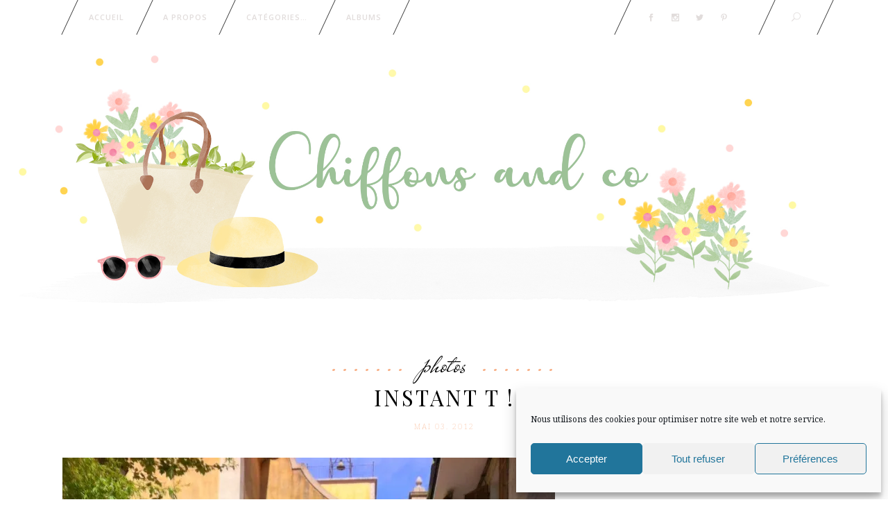

--- FILE ---
content_type: text/html; charset=UTF-8
request_url: https://chiffonsandco.fr/instant-t-6/
body_size: 25493
content:
<!DOCTYPE html>
<html dir="ltr" lang="fr-FR">
<head>
	<!-- Global site tag (gtag.js) - Google Analytics -->



	<meta name="p:domain_verify" content="45cca9f35faefbfcf3671d068770e8e6"/>
        	
            
            
        <meta charset="UTF-8"/>
        
        <link rel="profile" href="https://gmpg.org/xfn/11"/>
        <link rel="pingback" href="https://chiffonsandco.fr/xmlrpc.php"/>

                    <link rel="shortcut icon" type="image/x-icon" href="https://chiffonsandco.fr/wp-content/uploads/2016/05/favicon-1.png">
            <link rel="apple-touch-icon" href="https://chiffonsandco.fr/wp-content/uploads/2016/05/favicon-1.png" />
        
                <meta name="viewport" content="width=device-width,initial-scale=1,user-scalable=no">
        	
	<title>Instant T ! | Chiffons and co</title>

		<!-- All in One SEO 4.9.3 - aioseo.com -->
	<meta name="description" content="Voici ma participation pour Nikita : un escalier dans la ville où je travaille !" />
	<meta name="robots" content="max-image-preview:large" />
	<meta name="author" content="chiffons and co"/>
	<link rel="canonical" href="https://chiffonsandco.fr/instant-t-6/" />
	<meta name="generator" content="All in One SEO (AIOSEO) 4.9.3" />
		<script data-jetpack-boost="ignore" type="application/ld+json" class="aioseo-schema">
			{"@context":"https:\/\/schema.org","@graph":[{"@type":"Article","@id":"https:\/\/chiffonsandco.fr\/instant-t-6\/#article","name":"Instant T ! | Chiffons and co","headline":"Instant T !","author":{"@id":"https:\/\/chiffonsandco.fr\/author\/chiffons-and-co\/#author"},"publisher":{"@id":"https:\/\/chiffonsandco.fr\/#organization"},"image":{"@type":"ImageObject","url":"https:\/\/i0.wp.com\/chiffonsandco.fr\/wp-content\/uploads\/2012\/05\/002.jpg?fit=710%2C950&ssl=1","@id":"https:\/\/chiffonsandco.fr\/instant-t-6\/#articleImage","width":710,"height":950},"datePublished":"2012-05-03T12:00:00+02:00","dateModified":"2019-09-16T11:35:05+02:00","inLanguage":"fr-FR","commentCount":58,"mainEntityOfPage":{"@id":"https:\/\/chiffonsandco.fr\/instant-t-6\/#webpage"},"isPartOf":{"@id":"https:\/\/chiffonsandco.fr\/instant-t-6\/#webpage"},"articleSection":"Photos"},{"@type":"BreadcrumbList","@id":"https:\/\/chiffonsandco.fr\/instant-t-6\/#breadcrumblist","itemListElement":[{"@type":"ListItem","@id":"https:\/\/chiffonsandco.fr#listItem","position":1,"name":"Home","item":"https:\/\/chiffonsandco.fr","nextItem":{"@type":"ListItem","@id":"https:\/\/chiffonsandco.fr\/category\/photos\/#listItem","name":"Photos"}},{"@type":"ListItem","@id":"https:\/\/chiffonsandco.fr\/category\/photos\/#listItem","position":2,"name":"Photos","item":"https:\/\/chiffonsandco.fr\/category\/photos\/","nextItem":{"@type":"ListItem","@id":"https:\/\/chiffonsandco.fr\/instant-t-6\/#listItem","name":"Instant T !"},"previousItem":{"@type":"ListItem","@id":"https:\/\/chiffonsandco.fr#listItem","name":"Home"}},{"@type":"ListItem","@id":"https:\/\/chiffonsandco.fr\/instant-t-6\/#listItem","position":3,"name":"Instant T !","previousItem":{"@type":"ListItem","@id":"https:\/\/chiffonsandco.fr\/category\/photos\/#listItem","name":"Photos"}}]},{"@type":"Organization","@id":"https:\/\/chiffonsandco.fr\/#organization","name":"Chiffons and co","url":"https:\/\/chiffonsandco.fr\/"},{"@type":"Person","@id":"https:\/\/chiffonsandco.fr\/author\/chiffons-and-co\/#author","url":"https:\/\/chiffonsandco.fr\/author\/chiffons-and-co\/","name":"chiffons and co"},{"@type":"WebPage","@id":"https:\/\/chiffonsandco.fr\/instant-t-6\/#webpage","url":"https:\/\/chiffonsandco.fr\/instant-t-6\/","name":"Instant T ! | Chiffons and co","description":"Voici ma participation pour Nikita : un escalier dans la ville o\u00f9 je travaille !","inLanguage":"fr-FR","isPartOf":{"@id":"https:\/\/chiffonsandco.fr\/#website"},"breadcrumb":{"@id":"https:\/\/chiffonsandco.fr\/instant-t-6\/#breadcrumblist"},"author":{"@id":"https:\/\/chiffonsandco.fr\/author\/chiffons-and-co\/#author"},"creator":{"@id":"https:\/\/chiffonsandco.fr\/author\/chiffons-and-co\/#author"},"datePublished":"2012-05-03T12:00:00+02:00","dateModified":"2019-09-16T11:35:05+02:00"},{"@type":"WebSite","@id":"https:\/\/chiffonsandco.fr\/#website","url":"https:\/\/chiffonsandco.fr\/","name":"Chiffons and co","inLanguage":"fr-FR","publisher":{"@id":"https:\/\/chiffonsandco.fr\/#organization"}}]}
		</script>
		<!-- All in One SEO -->

<!-- Jetpack Site Verification Tags -->
<meta name="google-site-verification" content="7R4n52EEtEY-q3OOGPkwV5h3o7MBx8XssAgXu1LcOy4" />
<link rel='dns-prefetch' href='//platform-api.sharethis.com' />
<link rel='dns-prefetch' href='//maps.googleapis.com' />
<link rel='dns-prefetch' href='//secure.gravatar.com' />
<link rel='dns-prefetch' href='//stats.wp.com' />
<link rel='dns-prefetch' href='//fonts.googleapis.com' />
<link rel='dns-prefetch' href='//v0.wordpress.com' />
<link rel='dns-prefetch' href='//widgets.wp.com' />
<link rel='dns-prefetch' href='//s0.wp.com' />
<link rel='dns-prefetch' href='//0.gravatar.com' />
<link rel='dns-prefetch' href='//1.gravatar.com' />
<link rel='dns-prefetch' href='//2.gravatar.com' />
<link rel='preconnect' href='//i0.wp.com' />
<link rel='preconnect' href='//c0.wp.com' />
<link rel="alternate" type="application/rss+xml" title="Chiffons and co &raquo; Flux" href="https://chiffonsandco.fr/feed/" />
<link rel="alternate" type="application/rss+xml" title="Chiffons and co &raquo; Flux des commentaires" href="https://chiffonsandco.fr/comments/feed/" />
<link rel="alternate" type="application/rss+xml" title="Chiffons and co &raquo; Instant T ! Flux des commentaires" href="https://chiffonsandco.fr/instant-t-6/feed/" />
<link rel="alternate" title="oEmbed (JSON)" type="application/json+oembed" href="https://chiffonsandco.fr/wp-json/oembed/1.0/embed?url=https%3A%2F%2Fchiffonsandco.fr%2Finstant-t-6%2F" />
<link rel="alternate" title="oEmbed (XML)" type="text/xml+oembed" href="https://chiffonsandco.fr/wp-json/oembed/1.0/embed?url=https%3A%2F%2Fchiffonsandco.fr%2Finstant-t-6%2F&#038;format=xml" />
<style id='wp-img-auto-sizes-contain-inline-css' type='text/css'>
img:is([sizes=auto i],[sizes^="auto," i]){contain-intrinsic-size:3000px 1500px}
/*# sourceURL=wp-img-auto-sizes-contain-inline-css */
</style>
<link rel='stylesheet' id='sbi_styles-css' href='https://chiffonsandco.fr/wp-content/plugins/instagram-feed/css/sbi-styles.min.css?ver=6.10.0' type='text/css' media='all' />
<style id='wp-emoji-styles-inline-css' type='text/css'>

	img.wp-smiley, img.emoji {
		display: inline !important;
		border: none !important;
		box-shadow: none !important;
		height: 1em !important;
		width: 1em !important;
		margin: 0 0.07em !important;
		vertical-align: -0.1em !important;
		background: none !important;
		padding: 0 !important;
	}
/*# sourceURL=wp-emoji-styles-inline-css */
</style>
<style id='wp-block-library-inline-css' type='text/css'>
:root{--wp-block-synced-color:#7a00df;--wp-block-synced-color--rgb:122,0,223;--wp-bound-block-color:var(--wp-block-synced-color);--wp-editor-canvas-background:#ddd;--wp-admin-theme-color:#007cba;--wp-admin-theme-color--rgb:0,124,186;--wp-admin-theme-color-darker-10:#006ba1;--wp-admin-theme-color-darker-10--rgb:0,107,160.5;--wp-admin-theme-color-darker-20:#005a87;--wp-admin-theme-color-darker-20--rgb:0,90,135;--wp-admin-border-width-focus:2px}@media (min-resolution:192dpi){:root{--wp-admin-border-width-focus:1.5px}}.wp-element-button{cursor:pointer}:root .has-very-light-gray-background-color{background-color:#eee}:root .has-very-dark-gray-background-color{background-color:#313131}:root .has-very-light-gray-color{color:#eee}:root .has-very-dark-gray-color{color:#313131}:root .has-vivid-green-cyan-to-vivid-cyan-blue-gradient-background{background:linear-gradient(135deg,#00d084,#0693e3)}:root .has-purple-crush-gradient-background{background:linear-gradient(135deg,#34e2e4,#4721fb 50%,#ab1dfe)}:root .has-hazy-dawn-gradient-background{background:linear-gradient(135deg,#faaca8,#dad0ec)}:root .has-subdued-olive-gradient-background{background:linear-gradient(135deg,#fafae1,#67a671)}:root .has-atomic-cream-gradient-background{background:linear-gradient(135deg,#fdd79a,#004a59)}:root .has-nightshade-gradient-background{background:linear-gradient(135deg,#330968,#31cdcf)}:root .has-midnight-gradient-background{background:linear-gradient(135deg,#020381,#2874fc)}:root{--wp--preset--font-size--normal:16px;--wp--preset--font-size--huge:42px}.has-regular-font-size{font-size:1em}.has-larger-font-size{font-size:2.625em}.has-normal-font-size{font-size:var(--wp--preset--font-size--normal)}.has-huge-font-size{font-size:var(--wp--preset--font-size--huge)}.has-text-align-center{text-align:center}.has-text-align-left{text-align:left}.has-text-align-right{text-align:right}.has-fit-text{white-space:nowrap!important}#end-resizable-editor-section{display:none}.aligncenter{clear:both}.items-justified-left{justify-content:flex-start}.items-justified-center{justify-content:center}.items-justified-right{justify-content:flex-end}.items-justified-space-between{justify-content:space-between}.screen-reader-text{border:0;clip-path:inset(50%);height:1px;margin:-1px;overflow:hidden;padding:0;position:absolute;width:1px;word-wrap:normal!important}.screen-reader-text:focus{background-color:#ddd;clip-path:none;color:#444;display:block;font-size:1em;height:auto;left:5px;line-height:normal;padding:15px 23px 14px;text-decoration:none;top:5px;width:auto;z-index:100000}html :where(.has-border-color){border-style:solid}html :where([style*=border-top-color]){border-top-style:solid}html :where([style*=border-right-color]){border-right-style:solid}html :where([style*=border-bottom-color]){border-bottom-style:solid}html :where([style*=border-left-color]){border-left-style:solid}html :where([style*=border-width]){border-style:solid}html :where([style*=border-top-width]){border-top-style:solid}html :where([style*=border-right-width]){border-right-style:solid}html :where([style*=border-bottom-width]){border-bottom-style:solid}html :where([style*=border-left-width]){border-left-style:solid}html :where(img[class*=wp-image-]){height:auto;max-width:100%}:where(figure){margin:0 0 1em}html :where(.is-position-sticky){--wp-admin--admin-bar--position-offset:var(--wp-admin--admin-bar--height,0px)}@media screen and (max-width:600px){html :where(.is-position-sticky){--wp-admin--admin-bar--position-offset:0px}}

/*# sourceURL=wp-block-library-inline-css */
</style><style id='global-styles-inline-css' type='text/css'>
:root{--wp--preset--aspect-ratio--square: 1;--wp--preset--aspect-ratio--4-3: 4/3;--wp--preset--aspect-ratio--3-4: 3/4;--wp--preset--aspect-ratio--3-2: 3/2;--wp--preset--aspect-ratio--2-3: 2/3;--wp--preset--aspect-ratio--16-9: 16/9;--wp--preset--aspect-ratio--9-16: 9/16;--wp--preset--color--black: #000000;--wp--preset--color--cyan-bluish-gray: #abb8c3;--wp--preset--color--white: #ffffff;--wp--preset--color--pale-pink: #f78da7;--wp--preset--color--vivid-red: #cf2e2e;--wp--preset--color--luminous-vivid-orange: #ff6900;--wp--preset--color--luminous-vivid-amber: #fcb900;--wp--preset--color--light-green-cyan: #7bdcb5;--wp--preset--color--vivid-green-cyan: #00d084;--wp--preset--color--pale-cyan-blue: #8ed1fc;--wp--preset--color--vivid-cyan-blue: #0693e3;--wp--preset--color--vivid-purple: #9b51e0;--wp--preset--gradient--vivid-cyan-blue-to-vivid-purple: linear-gradient(135deg,rgb(6,147,227) 0%,rgb(155,81,224) 100%);--wp--preset--gradient--light-green-cyan-to-vivid-green-cyan: linear-gradient(135deg,rgb(122,220,180) 0%,rgb(0,208,130) 100%);--wp--preset--gradient--luminous-vivid-amber-to-luminous-vivid-orange: linear-gradient(135deg,rgb(252,185,0) 0%,rgb(255,105,0) 100%);--wp--preset--gradient--luminous-vivid-orange-to-vivid-red: linear-gradient(135deg,rgb(255,105,0) 0%,rgb(207,46,46) 100%);--wp--preset--gradient--very-light-gray-to-cyan-bluish-gray: linear-gradient(135deg,rgb(238,238,238) 0%,rgb(169,184,195) 100%);--wp--preset--gradient--cool-to-warm-spectrum: linear-gradient(135deg,rgb(74,234,220) 0%,rgb(151,120,209) 20%,rgb(207,42,186) 40%,rgb(238,44,130) 60%,rgb(251,105,98) 80%,rgb(254,248,76) 100%);--wp--preset--gradient--blush-light-purple: linear-gradient(135deg,rgb(255,206,236) 0%,rgb(152,150,240) 100%);--wp--preset--gradient--blush-bordeaux: linear-gradient(135deg,rgb(254,205,165) 0%,rgb(254,45,45) 50%,rgb(107,0,62) 100%);--wp--preset--gradient--luminous-dusk: linear-gradient(135deg,rgb(255,203,112) 0%,rgb(199,81,192) 50%,rgb(65,88,208) 100%);--wp--preset--gradient--pale-ocean: linear-gradient(135deg,rgb(255,245,203) 0%,rgb(182,227,212) 50%,rgb(51,167,181) 100%);--wp--preset--gradient--electric-grass: linear-gradient(135deg,rgb(202,248,128) 0%,rgb(113,206,126) 100%);--wp--preset--gradient--midnight: linear-gradient(135deg,rgb(2,3,129) 0%,rgb(40,116,252) 100%);--wp--preset--font-size--small: 13px;--wp--preset--font-size--medium: 20px;--wp--preset--font-size--large: 36px;--wp--preset--font-size--x-large: 42px;--wp--preset--spacing--20: 0.44rem;--wp--preset--spacing--30: 0.67rem;--wp--preset--spacing--40: 1rem;--wp--preset--spacing--50: 1.5rem;--wp--preset--spacing--60: 2.25rem;--wp--preset--spacing--70: 3.38rem;--wp--preset--spacing--80: 5.06rem;--wp--preset--shadow--natural: 6px 6px 9px rgba(0, 0, 0, 0.2);--wp--preset--shadow--deep: 12px 12px 50px rgba(0, 0, 0, 0.4);--wp--preset--shadow--sharp: 6px 6px 0px rgba(0, 0, 0, 0.2);--wp--preset--shadow--outlined: 6px 6px 0px -3px rgb(255, 255, 255), 6px 6px rgb(0, 0, 0);--wp--preset--shadow--crisp: 6px 6px 0px rgb(0, 0, 0);}:where(.is-layout-flex){gap: 0.5em;}:where(.is-layout-grid){gap: 0.5em;}body .is-layout-flex{display: flex;}.is-layout-flex{flex-wrap: wrap;align-items: center;}.is-layout-flex > :is(*, div){margin: 0;}body .is-layout-grid{display: grid;}.is-layout-grid > :is(*, div){margin: 0;}:where(.wp-block-columns.is-layout-flex){gap: 2em;}:where(.wp-block-columns.is-layout-grid){gap: 2em;}:where(.wp-block-post-template.is-layout-flex){gap: 1.25em;}:where(.wp-block-post-template.is-layout-grid){gap: 1.25em;}.has-black-color{color: var(--wp--preset--color--black) !important;}.has-cyan-bluish-gray-color{color: var(--wp--preset--color--cyan-bluish-gray) !important;}.has-white-color{color: var(--wp--preset--color--white) !important;}.has-pale-pink-color{color: var(--wp--preset--color--pale-pink) !important;}.has-vivid-red-color{color: var(--wp--preset--color--vivid-red) !important;}.has-luminous-vivid-orange-color{color: var(--wp--preset--color--luminous-vivid-orange) !important;}.has-luminous-vivid-amber-color{color: var(--wp--preset--color--luminous-vivid-amber) !important;}.has-light-green-cyan-color{color: var(--wp--preset--color--light-green-cyan) !important;}.has-vivid-green-cyan-color{color: var(--wp--preset--color--vivid-green-cyan) !important;}.has-pale-cyan-blue-color{color: var(--wp--preset--color--pale-cyan-blue) !important;}.has-vivid-cyan-blue-color{color: var(--wp--preset--color--vivid-cyan-blue) !important;}.has-vivid-purple-color{color: var(--wp--preset--color--vivid-purple) !important;}.has-black-background-color{background-color: var(--wp--preset--color--black) !important;}.has-cyan-bluish-gray-background-color{background-color: var(--wp--preset--color--cyan-bluish-gray) !important;}.has-white-background-color{background-color: var(--wp--preset--color--white) !important;}.has-pale-pink-background-color{background-color: var(--wp--preset--color--pale-pink) !important;}.has-vivid-red-background-color{background-color: var(--wp--preset--color--vivid-red) !important;}.has-luminous-vivid-orange-background-color{background-color: var(--wp--preset--color--luminous-vivid-orange) !important;}.has-luminous-vivid-amber-background-color{background-color: var(--wp--preset--color--luminous-vivid-amber) !important;}.has-light-green-cyan-background-color{background-color: var(--wp--preset--color--light-green-cyan) !important;}.has-vivid-green-cyan-background-color{background-color: var(--wp--preset--color--vivid-green-cyan) !important;}.has-pale-cyan-blue-background-color{background-color: var(--wp--preset--color--pale-cyan-blue) !important;}.has-vivid-cyan-blue-background-color{background-color: var(--wp--preset--color--vivid-cyan-blue) !important;}.has-vivid-purple-background-color{background-color: var(--wp--preset--color--vivid-purple) !important;}.has-black-border-color{border-color: var(--wp--preset--color--black) !important;}.has-cyan-bluish-gray-border-color{border-color: var(--wp--preset--color--cyan-bluish-gray) !important;}.has-white-border-color{border-color: var(--wp--preset--color--white) !important;}.has-pale-pink-border-color{border-color: var(--wp--preset--color--pale-pink) !important;}.has-vivid-red-border-color{border-color: var(--wp--preset--color--vivid-red) !important;}.has-luminous-vivid-orange-border-color{border-color: var(--wp--preset--color--luminous-vivid-orange) !important;}.has-luminous-vivid-amber-border-color{border-color: var(--wp--preset--color--luminous-vivid-amber) !important;}.has-light-green-cyan-border-color{border-color: var(--wp--preset--color--light-green-cyan) !important;}.has-vivid-green-cyan-border-color{border-color: var(--wp--preset--color--vivid-green-cyan) !important;}.has-pale-cyan-blue-border-color{border-color: var(--wp--preset--color--pale-cyan-blue) !important;}.has-vivid-cyan-blue-border-color{border-color: var(--wp--preset--color--vivid-cyan-blue) !important;}.has-vivid-purple-border-color{border-color: var(--wp--preset--color--vivid-purple) !important;}.has-vivid-cyan-blue-to-vivid-purple-gradient-background{background: var(--wp--preset--gradient--vivid-cyan-blue-to-vivid-purple) !important;}.has-light-green-cyan-to-vivid-green-cyan-gradient-background{background: var(--wp--preset--gradient--light-green-cyan-to-vivid-green-cyan) !important;}.has-luminous-vivid-amber-to-luminous-vivid-orange-gradient-background{background: var(--wp--preset--gradient--luminous-vivid-amber-to-luminous-vivid-orange) !important;}.has-luminous-vivid-orange-to-vivid-red-gradient-background{background: var(--wp--preset--gradient--luminous-vivid-orange-to-vivid-red) !important;}.has-very-light-gray-to-cyan-bluish-gray-gradient-background{background: var(--wp--preset--gradient--very-light-gray-to-cyan-bluish-gray) !important;}.has-cool-to-warm-spectrum-gradient-background{background: var(--wp--preset--gradient--cool-to-warm-spectrum) !important;}.has-blush-light-purple-gradient-background{background: var(--wp--preset--gradient--blush-light-purple) !important;}.has-blush-bordeaux-gradient-background{background: var(--wp--preset--gradient--blush-bordeaux) !important;}.has-luminous-dusk-gradient-background{background: var(--wp--preset--gradient--luminous-dusk) !important;}.has-pale-ocean-gradient-background{background: var(--wp--preset--gradient--pale-ocean) !important;}.has-electric-grass-gradient-background{background: var(--wp--preset--gradient--electric-grass) !important;}.has-midnight-gradient-background{background: var(--wp--preset--gradient--midnight) !important;}.has-small-font-size{font-size: var(--wp--preset--font-size--small) !important;}.has-medium-font-size{font-size: var(--wp--preset--font-size--medium) !important;}.has-large-font-size{font-size: var(--wp--preset--font-size--large) !important;}.has-x-large-font-size{font-size: var(--wp--preset--font-size--x-large) !important;}
/*# sourceURL=global-styles-inline-css */
</style>

<style id='classic-theme-styles-inline-css' type='text/css'>
/*! This file is auto-generated */
.wp-block-button__link{color:#fff;background-color:#32373c;border-radius:9999px;box-shadow:none;text-decoration:none;padding:calc(.667em + 2px) calc(1.333em + 2px);font-size:1.125em}.wp-block-file__button{background:#32373c;color:#fff;text-decoration:none}
/*# sourceURL=/wp-includes/css/classic-themes.min.css */
</style>
<link rel='stylesheet' id='layerslider-css' href='https://chiffonsandco.fr/wp-content/plugins/LayerSlider/static/css/layerslider.css?ver=5.6.6' type='text/css' media='all' />
<link rel='stylesheet' id='ls-google-fonts-css' href='https://fonts.googleapis.com/css?family=Lato:100,300,regular,700,900%7COpen+Sans:300%7CIndie+Flower:regular%7COswald:300,regular,700&#038;subset=latin%2Clatin-ext' type='text/css' media='all' />
<link rel='stylesheet' id='ctf_styles-css' href='https://chiffonsandco.fr/wp-content/plugins/custom-twitter-feeds/css/ctf-styles.min.css?ver=2.3.1' type='text/css' media='all' />
<link rel='stylesheet' id='eic_public-css' href='https://chiffonsandco.fr/wp-content/plugins/easy-image-collage/css/public.css?ver=1.13.6' type='text/css' media='screen' />
<link rel='stylesheet' id='cff-css' href='https://chiffonsandco.fr/wp-content/plugins/custom-facebook-feed/assets/css/cff-style.min.css?ver=4.3.4' type='text/css' media='all' />
<link rel='stylesheet' id='sb-font-awesome-css' href='https://chiffonsandco.fr/wp-content/plugins/custom-facebook-feed/assets/css/font-awesome.min.css?ver=4.7.0' type='text/css' media='all' />
<link rel='stylesheet' id='cmplz-general-css' href='https://chiffonsandco.fr/wp-content/plugins/complianz-gdpr/assets/css/cookieblocker.min.css?ver=1766314259' type='text/css' media='all' />
<link rel='stylesheet' id='eltd_tomasdaisy_default_style-css' href='https://chiffonsandco.fr/wp-content/themes/themeforest-13286072-tomas-daisy-a-stylish-blog-for-him-her/tomasdaisy/style.css?ver=302da707f7f0b90322d28e3eae8e314d' type='text/css' media='all' />
<link rel='stylesheet' id='eltd_tomasdaisy_modules_plugins-css' href='https://chiffonsandco.fr/wp-content/themes/themeforest-13286072-tomas-daisy-a-stylish-blog-for-him-her/tomasdaisy/assets/css/plugins.min.css?ver=302da707f7f0b90322d28e3eae8e314d' type='text/css' media='all' />
<link rel='stylesheet' id='eltdf_font_awesome-css' href='https://chiffonsandco.fr/wp-content/themes/themeforest-13286072-tomas-daisy-a-stylish-blog-for-him-her/tomasdaisy/assets/css/font-awesome/css/font-awesome.min.css?ver=302da707f7f0b90322d28e3eae8e314d' type='text/css' media='all' />
<link rel='stylesheet' id='eltdf_font_elegant-css' href='https://chiffonsandco.fr/wp-content/themes/themeforest-13286072-tomas-daisy-a-stylish-blog-for-him-her/tomasdaisy/assets/css/elegant-icons/style.min.css?ver=302da707f7f0b90322d28e3eae8e314d' type='text/css' media='all' />
<link rel='stylesheet' id='eltdf_ion_icons-css' href='https://chiffonsandco.fr/wp-content/themes/themeforest-13286072-tomas-daisy-a-stylish-blog-for-him-her/tomasdaisy/assets/css/ion-icons/css/ionicons.min.css?ver=302da707f7f0b90322d28e3eae8e314d' type='text/css' media='all' />
<link rel='stylesheet' id='eltdf_linea_icons-css' href='https://chiffonsandco.fr/wp-content/themes/themeforest-13286072-tomas-daisy-a-stylish-blog-for-him-her/tomasdaisy/assets/css/linea-icons/style.css?ver=302da707f7f0b90322d28e3eae8e314d' type='text/css' media='all' />
<link rel='stylesheet' id='eltdf_simple_line_icons-css' href='https://chiffonsandco.fr/wp-content/themes/themeforest-13286072-tomas-daisy-a-stylish-blog-for-him-her/tomasdaisy/assets/css/simple-line-icons/simple-line-icons.css?ver=302da707f7f0b90322d28e3eae8e314d' type='text/css' media='all' />
<link rel='stylesheet' id='eltdf_dripicons-css' href='https://chiffonsandco.fr/wp-content/themes/themeforest-13286072-tomas-daisy-a-stylish-blog-for-him-her/tomasdaisy/assets/css/dripicons/dripicons.css?ver=302da707f7f0b90322d28e3eae8e314d' type='text/css' media='all' />
<link rel='stylesheet' id='mediaelement-css' href='https://c0.wp.com/c/6.9/wp-includes/js/mediaelement/mediaelementplayer-legacy.min.css' type='text/css' media='all' />
<link rel='stylesheet' id='wp-mediaelement-css' href='https://c0.wp.com/c/6.9/wp-includes/js/mediaelement/wp-mediaelement.min.css' type='text/css' media='all' />
<link rel='stylesheet' id='eltd_tomasdaisy_daisy-css' href='https://chiffonsandco.fr/wp-content/themes/themeforest-13286072-tomas-daisy-a-stylish-blog-for-him-her/tomasdaisy/assets/css/daisy.min.css?ver=302da707f7f0b90322d28e3eae8e314d' type='text/css' media='all' />
<link rel='stylesheet' id='eltd_tomasdaisy_style_dynamic-css' href='https://chiffonsandco.fr/wp-content/themes/themeforest-13286072-tomas-daisy-a-stylish-blog-for-him-her/tomasdaisy/assets/css/style_dynamic.css?ver=1736693095' type='text/css' media='all' />
<link rel='stylesheet' id='eltd_tomasdaisy_daisy_responsive-css' href='https://chiffonsandco.fr/wp-content/themes/themeforest-13286072-tomas-daisy-a-stylish-blog-for-him-her/tomasdaisy/assets/css/daisy-responsive.min.css?ver=302da707f7f0b90322d28e3eae8e314d' type='text/css' media='all' />
<link rel='stylesheet' id='eltd_tomasdaisy_style_dynamic_responsive-css' href='https://chiffonsandco.fr/wp-content/themes/themeforest-13286072-tomas-daisy-a-stylish-blog-for-him-her/tomasdaisy/assets/css/style_dynamic_responsive.css?ver=1736693095' type='text/css' media='all' />
<link rel='stylesheet' id='js_composer_front-css' href='https://chiffonsandco.fr/wp-content/plugins/js_composer/assets/css/js_composer.min.css?ver=8.4.1' type='text/css' media='all' />
<link rel='stylesheet' id='eltd_tomasdaisy_google_fonts-css' href='https://fonts.googleapis.com/css?family=Open+Sans%3A100%2C100italic%2C200%2C200italic%2C300%2C300italic%2C400%2C400italic%2C500%2C500italic%2C600%2C600italic%2C700%2C700italic%2C800%2C800italic%2C900%2C900italic%7CNoto+Serif%3A100%2C100italic%2C200%2C200italic%2C300%2C300italic%2C400%2C400italic%2C500%2C500italic%2C600%2C600italic%2C700%2C700italic%2C800%2C800italic%2C900%2C900italic%7CNoto+Sans%3A100%2C100italic%2C200%2C200italic%2C300%2C300italic%2C400%2C400italic%2C500%2C500italic%2C600%2C600italic%2C700%2C700italic%2C800%2C800italic%2C900%2C900italic%7CMr+De+Haviland%3A100%2C100italic%2C200%2C200italic%2C300%2C300italic%2C400%2C400italic%2C500%2C500italic%2C600%2C600italic%2C700%2C700italic%2C800%2C800italic%2C900%2C900italic%7CPlayfair+Display%3A100%2C100italic%2C200%2C200italic%2C300%2C300italic%2C400%2C400italic%2C500%2C500italic%2C600%2C600italic%2C700%2C700italic%2C800%2C800italic%2C900%2C900italic&#038;subset=latin%2Clatin-ext&#038;ver=1.0.0' type='text/css' media='all' />
<link rel='stylesheet' id='jetpack_likes-css' href='https://c0.wp.com/p/jetpack/15.4/modules/likes/style.css' type='text/css' media='all' />
<link rel='stylesheet' id='sharedaddy-css' href='https://c0.wp.com/p/jetpack/15.4/modules/sharedaddy/sharing.css' type='text/css' media='all' />
<link rel='stylesheet' id='social-logos-css' href='https://c0.wp.com/p/jetpack/15.4/_inc/social-logos/social-logos.min.css' type='text/css' media='all' />

<script data-jetpack-boost="ignore" type="text/javascript" src="https://c0.wp.com/c/6.9/wp-includes/js/jquery/jquery.min.js" id="jquery-core-js"></script>





<link rel="https://api.w.org/" href="https://chiffonsandco.fr/wp-json/" /><link rel="alternate" title="JSON" type="application/json" href="https://chiffonsandco.fr/wp-json/wp/v2/posts/818" /><link rel="EditURI" type="application/rsd+xml" title="RSD" href="https://chiffonsandco.fr/xmlrpc.php?rsd" />
<style type="text/css">.eic-image .eic-image-caption {bottom: 0;left: 0;right: 0;text-align: left;font-size: 12px;color: rgba(255,255,255,1);background-color: rgba(0,0,0,0.7);}</style>	<style>img#wpstats{display:none}</style>
					<style>.cmplz-hidden {
					display: none !important;
				}</style><meta name="generator" content="Powered by WPBakery Page Builder - drag and drop page builder for WordPress."/>
<!-- ## NXS/OG ## --><!-- ## NXSOGTAGS ## --><!-- ## NXS/OG ## -->
<noscript><style> .wpb_animate_when_almost_visible { opacity: 1; }</style></noscript></head>

<body data-rsssl=1 data-cmplz=1 class="wp-singular post-template-default single single-post postid-818 single-format-standard wp-theme-themeforest-13286072-tomas-daisy-a-stylish-blog-for-him-hertomasdaisy tomas&amp;daisy-ver-1.2.1  eltdf-grid-1300 eltdf-blog-installed eltdf-header-type2 eltdf-sticky-header-on-scroll-up eltdf-default-mobile-header eltdf-sticky-up-mobile-header eltdf-dropdown-default eltdf- eltdf-search-covers-header wpb-js-composer js-comp-ver-8.4.1 vc_responsive">

<div class="eltdf-wrapper">
    <div class="eltdf-wrapper-inner">
        <form action="https://chiffonsandco.fr/" class="eltdf-search-cover" method="get">
		<div class="eltdf-container">
		<div class="eltdf-container-inner clearfix">
						<div class="eltdf-form-holder-outer">
				<div class="eltdf-form-holder">
					<div class="eltdf-form-holder-inner">
						<input type="text" placeholder="Rechercher" name="s" class="eltd_search_field" autocomplete="off" />
						<div class="eltdf-search-close">
							<a href="#">
								<span aria-hidden="true" class="eltdf-icon-font-elegant icon_close " ></span>							</a>
						</div>
					</div>
				</div>
			</div>
					</div>
	</div>
	</form>
<header class="eltdf-page-header">
        <div class="eltdf-menu-area">
                <div class="eltdf-grid">
                    <form action="https://chiffonsandco.fr/" class="eltdf-search-cover" method="get">
		<div class="eltdf-container">
		<div class="eltdf-container-inner clearfix">
						<div class="eltdf-form-holder-outer">
				<div class="eltdf-form-holder">
					<div class="eltdf-form-holder-inner">
						<input type="text" placeholder="Rechercher" name="s" class="eltd_search_field" autocomplete="off" />
						<div class="eltdf-search-close">
							<a href="#">
								<span aria-hidden="true" class="eltdf-icon-font-elegant icon_close " ></span>							</a>
						</div>
					</div>
				</div>
			</div>
					</div>
	</div>
	</form>            <div class="eltdf-vertical-align-containers">
                <div class="eltdf-position-center">
                                            <div class="eltdf-mobile-menu-opener">
                            <a href="javascript:void(0)">
                                <span class="eltdf-mobile-opener-icon-holder">
                                    <i class="eltdf-icon-font-awesome fa fa-bars " ></i>                                </span>
                            </a>
                        </div>
                                        <div class="eltdf-position-center-inner">
                        
<nav class="eltdf-main-menu eltdf-drop-down eltdf-default-nav">
    <ul id="menu-menu-principal" class="clearfix"><li id="nav-menu-item-13396" class="menu-item menu-item-type-custom menu-item-object-custom menu-item-home  narrow"><a href="https://chiffonsandco.fr" class=""><span class="item_outer"><span class="item_inner"><span class="menu_icon_wrapper"><i class="menu_icon null fa"></i></span><span class="item_text">Accueil</span></span><span class="plus"></span></span></a></li>
<li id="nav-menu-item-14037" class="menu-item menu-item-type-post_type menu-item-object-page menu-item-has-children  has_sub narrow"><a href="https://chiffonsandco.fr/about/" class=" no_link" style="cursor: default;" onclick="JavaScript: return false;"><span class="item_outer"><span class="item_inner"><span class="menu_icon_wrapper"><i class="menu_icon null fa"></i></span><span class="item_text">A propos</span></span><span class="plus"></span></span></a>
<div class="second"><div class="inner"><ul>
	<li id="nav-menu-item-13400" class="menu-item menu-item-type-post_type menu-item-object-page "><a href="https://chiffonsandco.fr/qui-suis-je-ou-vais-je-dans-quel-etat-j-erre/" class=""><span class="item_outer"><span class="item_inner"><span class="menu_icon_wrapper"><i class="menu_icon null fa"></i></span><span class="item_text">Qui suis-je ? Où vais-je? Dans quel état, j&rsquo;erre ?</span></span><span class="plus"></span></span></a></li>
	<li id="nav-menu-item-13397" class="menu-item menu-item-type-post_type menu-item-object-page "><a href="https://chiffonsandco.fr/ici-on-parle-de-chiffons-and-co/" class=""><span class="item_outer"><span class="item_inner"><span class="menu_icon_wrapper"><i class="menu_icon null fa"></i></span><span class="item_text">Ici, on parle de Chiffons and co…</span></span><span class="plus"></span></span></a></li>
	<li id="nav-menu-item-13403" class="menu-item menu-item-type-post_type menu-item-object-page "><a href="https://chiffonsandco.fr/mes-lectures-sur-le-web/" class=""><span class="item_outer"><span class="item_inner"><span class="menu_icon_wrapper"><i class="menu_icon null fa"></i></span><span class="item_text">Mes lectures sur le web….</span></span><span class="plus"></span></span></a></li>
</ul></div></div>
</li>
<li id="nav-menu-item-13402" class="menu-item menu-item-type-post_type menu-item-object-page menu-item-has-children  has_sub narrow"><a href="https://chiffonsandco.fr/categories/" class=" no_link" style="cursor: default;" onclick="JavaScript: return false;"><span class="item_outer"><span class="item_inner"><span class="menu_icon_wrapper"><i class="menu_icon null fa"></i></span><span class="item_text">Catégories…</span></span><span class="plus"></span></span></a>
<div class="second"><div class="inner"><ul>
	<li id="nav-menu-item-13405" class="menu-item menu-item-type-taxonomy menu-item-object-category current-post-ancestor current-menu-parent current-post-parent "><a href="https://chiffonsandco.fr/category/photos/" class=""><span class="item_outer"><span class="item_inner"><span class="menu_icon_wrapper"><i class="menu_icon null fa"></i></span><span class="item_text">Photos</span></span><span class="plus"></span></span></a></li>
	<li id="nav-menu-item-13406" class="menu-item menu-item-type-taxonomy menu-item-object-category "><a href="https://chiffonsandco.fr/category/humeurs/" class=""><span class="item_outer"><span class="item_inner"><span class="menu_icon_wrapper"><i class="menu_icon null fa"></i></span><span class="item_text">Humeurs</span></span><span class="plus"></span></span></a></li>
	<li id="nav-menu-item-13407" class="menu-item menu-item-type-taxonomy menu-item-object-category "><a href="https://chiffonsandco.fr/category/looks-et-oui-moi-aussi/" class=""><span class="item_outer"><span class="item_inner"><span class="menu_icon_wrapper"><i class="menu_icon null fa"></i></span><span class="item_text">Looks &#8211; et oui &#8211; moi &#8211; aussi!</span></span><span class="plus"></span></span></a></li>
	<li id="nav-menu-item-13408" class="menu-item menu-item-type-taxonomy menu-item-object-category "><a href="https://chiffonsandco.fr/category/mode/" class=""><span class="item_outer"><span class="item_inner"><span class="menu_icon_wrapper"><i class="menu_icon null fa"></i></span><span class="item_text">Mode</span></span><span class="plus"></span></span></a></li>
	<li id="nav-menu-item-13409" class="menu-item menu-item-type-taxonomy menu-item-object-category "><a href="https://chiffonsandco.fr/category/shopping/" class=""><span class="item_outer"><span class="item_inner"><span class="menu_icon_wrapper"><i class="menu_icon null fa"></i></span><span class="item_text">Shopping</span></span><span class="plus"></span></span></a></li>
	<li id="nav-menu-item-13410" class="menu-item menu-item-type-taxonomy menu-item-object-category "><a href="https://chiffonsandco.fr/category/lifestyle/" class=""><span class="item_outer"><span class="item_inner"><span class="menu_icon_wrapper"><i class="menu_icon null fa"></i></span><span class="item_text">Lifestyle</span></span><span class="plus"></span></span></a></li>
	<li id="nav-menu-item-13411" class="menu-item menu-item-type-taxonomy menu-item-object-category "><a href="https://chiffonsandco.fr/category/gourmande/" class=""><span class="item_outer"><span class="item_inner"><span class="menu_icon_wrapper"><i class="menu_icon null fa"></i></span><span class="item_text">Gourmande !</span></span><span class="plus"></span></span></a></li>
	<li id="nav-menu-item-13412" class="menu-item menu-item-type-taxonomy menu-item-object-category "><a href="https://chiffonsandco.fr/category/et-si-on-sortait/" class=""><span class="item_outer"><span class="item_inner"><span class="menu_icon_wrapper"><i class="menu_icon null fa"></i></span><span class="item_text">Et si on sortait&#8230;</span></span><span class="plus"></span></span></a></li>
	<li id="nav-menu-item-13413" class="menu-item menu-item-type-taxonomy menu-item-object-category "><a href="https://chiffonsandco.fr/category/parce-qu-il-n-y-a-pas-que-la-mode-dans-la-vie/" class=""><span class="item_outer"><span class="item_inner"><span class="menu_icon_wrapper"><i class="menu_icon null fa"></i></span><span class="item_text">Parce qu&rsquo;il n&rsquo;y a pas que la mode dans la vie!</span></span><span class="plus"></span></span></a></li>
	<li id="nav-menu-item-13414" class="menu-item menu-item-type-taxonomy menu-item-object-category "><a href="https://chiffonsandco.fr/category/sea-of-shoes/" class=""><span class="item_outer"><span class="item_inner"><span class="menu_icon_wrapper"><i class="menu_icon null fa"></i></span><span class="item_text">Sea of shoes</span></span><span class="plus"></span></span></a></li>
</ul></div></div>
</li>
<li id="nav-menu-item-14038" class="menu-item menu-item-type-taxonomy menu-item-object-category  narrow"><a href="https://chiffonsandco.fr/category/album/" class=""><span class="item_outer"><span class="item_inner"><span class="menu_icon_wrapper"><i class="menu_icon null fa"></i></span><span class="item_text">Albums</span></span><span class="plus"></span></span></a></li>
</ul></nav>

                        
<nav class="eltdf-mobile-nav">
    <div class="eltdf-grid">
        <ul id="menu-menu-principal-1" class=""><li id="mobile-menu-item-13396" class="menu-item menu-item-type-custom menu-item-object-custom menu-item-home "><a href="https://chiffonsandco.fr" class=""><span>Accueil</span></a></li>
<li id="mobile-menu-item-14037" class="menu-item menu-item-type-post_type menu-item-object-page menu-item-has-children  has_sub"><h4><span>A propos</span></h4><span class="mobile_arrow"><i class="eltdf-sub-arrow fa fa-angle-right"></i><i class="fa fa-angle-down"></i></span>
<ul class="sub_menu">
	<li id="mobile-menu-item-13400" class="menu-item menu-item-type-post_type menu-item-object-page "><a href="https://chiffonsandco.fr/qui-suis-je-ou-vais-je-dans-quel-etat-j-erre/" class=""><span>Qui suis-je ? Où vais-je? Dans quel état, j&rsquo;erre ?</span></a></li>
	<li id="mobile-menu-item-13397" class="menu-item menu-item-type-post_type menu-item-object-page "><a href="https://chiffonsandco.fr/ici-on-parle-de-chiffons-and-co/" class=""><span>Ici, on parle de Chiffons and co…</span></a></li>
	<li id="mobile-menu-item-13403" class="menu-item menu-item-type-post_type menu-item-object-page "><a href="https://chiffonsandco.fr/mes-lectures-sur-le-web/" class=""><span>Mes lectures sur le web….</span></a></li>
</ul>
</li>
<li id="mobile-menu-item-13402" class="menu-item menu-item-type-post_type menu-item-object-page menu-item-has-children  has_sub"><h4><span>Catégories…</span></h4><span class="mobile_arrow"><i class="eltdf-sub-arrow fa fa-angle-right"></i><i class="fa fa-angle-down"></i></span>
<ul class="sub_menu">
	<li id="mobile-menu-item-13405" class="menu-item menu-item-type-taxonomy menu-item-object-category current-post-ancestor current-menu-parent current-post-parent "><a href="https://chiffonsandco.fr/category/photos/" class=""><span>Photos</span></a></li>
	<li id="mobile-menu-item-13406" class="menu-item menu-item-type-taxonomy menu-item-object-category "><a href="https://chiffonsandco.fr/category/humeurs/" class=""><span>Humeurs</span></a></li>
	<li id="mobile-menu-item-13407" class="menu-item menu-item-type-taxonomy menu-item-object-category "><a href="https://chiffonsandco.fr/category/looks-et-oui-moi-aussi/" class=""><span>Looks &#8211; et oui &#8211; moi &#8211; aussi!</span></a></li>
	<li id="mobile-menu-item-13408" class="menu-item menu-item-type-taxonomy menu-item-object-category "><a href="https://chiffonsandco.fr/category/mode/" class=""><span>Mode</span></a></li>
	<li id="mobile-menu-item-13409" class="menu-item menu-item-type-taxonomy menu-item-object-category "><a href="https://chiffonsandco.fr/category/shopping/" class=""><span>Shopping</span></a></li>
	<li id="mobile-menu-item-13410" class="menu-item menu-item-type-taxonomy menu-item-object-category "><a href="https://chiffonsandco.fr/category/lifestyle/" class=""><span>Lifestyle</span></a></li>
	<li id="mobile-menu-item-13411" class="menu-item menu-item-type-taxonomy menu-item-object-category "><a href="https://chiffonsandco.fr/category/gourmande/" class=""><span>Gourmande !</span></a></li>
	<li id="mobile-menu-item-13412" class="menu-item menu-item-type-taxonomy menu-item-object-category "><a href="https://chiffonsandco.fr/category/et-si-on-sortait/" class=""><span>Et si on sortait&#8230;</span></a></li>
	<li id="mobile-menu-item-13413" class="menu-item menu-item-type-taxonomy menu-item-object-category "><a href="https://chiffonsandco.fr/category/parce-qu-il-n-y-a-pas-que-la-mode-dans-la-vie/" class=""><span>Parce qu&rsquo;il n&rsquo;y a pas que la mode dans la vie!</span></a></li>
	<li id="mobile-menu-item-13414" class="menu-item menu-item-type-taxonomy menu-item-object-category "><a href="https://chiffonsandco.fr/category/sea-of-shoes/" class=""><span>Sea of shoes</span></a></li>
</ul>
</li>
<li id="mobile-menu-item-14038" class="menu-item menu-item-type-taxonomy menu-item-object-category "><a href="https://chiffonsandco.fr/category/album/" class=""><span>Albums</span></a></li>
</ul>    </div>
</nav>

                    </div>
                </div>
                <div class="eltdf-position-right">
                    <div class="eltdf-position-right-inner">
                                                    <div id="text-17" class="widget widget_text eltdf-right-from-main-menu-widget">			<div class="textwidget">
    <span class="eltdf-icon-shortcode normal" style="margin:  0 21px 0 0" data-hover-color="#f8af86" data-color="#e1dcdb">
                    <a href="https://www.facebook.com/Chiffons-and-Co-218210014865946/" target="_blank">
        
        <span aria-hidden="true" class="eltdf-icon-font-elegant social_facebook eltdf-icon-element" style="color: #e1dcdb;font-size:11px" ></span>
                    </a>
            </span>



    <span class="eltdf-icon-shortcode normal" style="margin:  0 21px 0 0" data-hover-color="#f8af86" data-color="#e1dcdb">
                    <a href="https://www.instagram.com/chroniques_bucoliques/" target="_blank">
        
        <span aria-hidden="true" class="eltdf-icon-font-elegant social_instagram eltdf-icon-element" style="color: #e1dcdb;font-size:11px" ></span>
                    </a>
            </span>


    <span class="eltdf-icon-shortcode normal" style="margin:  0 21px 0 0" data-hover-color="#f8af86" data-color="#e1dcdb">
                    <a href="https://twitter.com/Chiffons_and_co" target="_blank">
        
        <span aria-hidden="true" class="eltdf-icon-font-elegant social_twitter eltdf-icon-element" style="color: #e1dcdb;font-size:11px" ></span>
                    </a>
            </span>



    <span class="eltdf-icon-shortcode normal" style="margin:  0 21px 0 0" data-hover-color="#f8af86" data-color="#e1dcdb">
                    <a href="https://fr.pinterest.com/chiffonsandco/" target="_blank">
        
        <span aria-hidden="true" class="eltdf-icon-font-elegant social_pinterest eltdf-icon-element" style="color: #e1dcdb;font-size:11px" ></span>
                    </a>
            </span>

</div>
		</div>
        <div class="widget eltdf-search-opener-holder">
            <a                 data-icon-close-same-position="yes"                                class="eltdf-search-opener" href="javascript:void(0)">
                <span aria-hidden="true" class="eltdf-icon-font-elegant icon_search " ></span>                            </a>
        </div>
                                                </div>
                </div>
            </div>
                </div>
            </div>
        <div class="eltdf-logo-area" style=";;">
                        <div class="eltdf-grid">
                    <div class="eltdf-vertical-align-containers">
                <div class="eltdf-position-center">
                    <div class="eltdf-position-center-inner">
                                            </div>
                </div>
            </div>
                </div>
            </div>
    
<div class="eltdf-sticky-header">
        <div class="eltdf-sticky-holder">
            <div class="eltdf-grid">
                        <div class=" eltdf-vertical-align-containers">
                <div class="eltdf-position-left">
                                            <div class="eltdf-mobile-menu-opener">
                            <a href="javascript:void(0)">
                                <span class="eltdf-mobile-opener-icon-holder">
                                    <i class="eltdf-icon-font-awesome fa fa-bars " ></i>                                </span>
                            </a>
                        </div>
                                        <div class="eltdf-position-left-inner">
                        
	<nav class="eltdf-main-menu eltdf-drop-down eltdf-sticky-nav">
		<ul id="menu-menu-principal-2" class="clearfix"><li id="sticky-nav-menu-item-13396" class="menu-item menu-item-type-custom menu-item-object-custom menu-item-home  narrow"><a href="https://chiffonsandco.fr" class=""><span class="item_outer"><span class="item_inner"><span class="menu_icon_wrapper"><i class="menu_icon null fa"></i></span><span class="item_text">Accueil</span></span><span class="plus"></span></span></a></li>
<li id="sticky-nav-menu-item-14037" class="menu-item menu-item-type-post_type menu-item-object-page menu-item-has-children  has_sub narrow"><a href="https://chiffonsandco.fr/about/" class=" no_link" style="cursor: default;" onclick="JavaScript: return false;"><span class="item_outer"><span class="item_inner"><span class="menu_icon_wrapper"><i class="menu_icon null fa"></i></span><span class="item_text">A propos</span></span><span class="plus"></span></span></a>
<div class="second"><div class="inner"><ul>
	<li id="sticky-nav-menu-item-13400" class="menu-item menu-item-type-post_type menu-item-object-page "><a href="https://chiffonsandco.fr/qui-suis-je-ou-vais-je-dans-quel-etat-j-erre/" class=""><span class="item_outer"><span class="item_inner"><span class="menu_icon_wrapper"><i class="menu_icon null fa"></i></span><span class="item_text">Qui suis-je ? Où vais-je? Dans quel état, j&rsquo;erre ?</span></span><span class="plus"></span></span></a></li>
	<li id="sticky-nav-menu-item-13397" class="menu-item menu-item-type-post_type menu-item-object-page "><a href="https://chiffonsandco.fr/ici-on-parle-de-chiffons-and-co/" class=""><span class="item_outer"><span class="item_inner"><span class="menu_icon_wrapper"><i class="menu_icon null fa"></i></span><span class="item_text">Ici, on parle de Chiffons and co…</span></span><span class="plus"></span></span></a></li>
	<li id="sticky-nav-menu-item-13403" class="menu-item menu-item-type-post_type menu-item-object-page "><a href="https://chiffonsandco.fr/mes-lectures-sur-le-web/" class=""><span class="item_outer"><span class="item_inner"><span class="menu_icon_wrapper"><i class="menu_icon null fa"></i></span><span class="item_text">Mes lectures sur le web….</span></span><span class="plus"></span></span></a></li>
</ul></div></div>
</li>
<li id="sticky-nav-menu-item-13402" class="menu-item menu-item-type-post_type menu-item-object-page menu-item-has-children  has_sub narrow"><a href="https://chiffonsandco.fr/categories/" class=" no_link" style="cursor: default;" onclick="JavaScript: return false;"><span class="item_outer"><span class="item_inner"><span class="menu_icon_wrapper"><i class="menu_icon null fa"></i></span><span class="item_text">Catégories…</span></span><span class="plus"></span></span></a>
<div class="second"><div class="inner"><ul>
	<li id="sticky-nav-menu-item-13405" class="menu-item menu-item-type-taxonomy menu-item-object-category current-post-ancestor current-menu-parent current-post-parent "><a href="https://chiffonsandco.fr/category/photos/" class=""><span class="item_outer"><span class="item_inner"><span class="menu_icon_wrapper"><i class="menu_icon null fa"></i></span><span class="item_text">Photos</span></span><span class="plus"></span></span></a></li>
	<li id="sticky-nav-menu-item-13406" class="menu-item menu-item-type-taxonomy menu-item-object-category "><a href="https://chiffonsandco.fr/category/humeurs/" class=""><span class="item_outer"><span class="item_inner"><span class="menu_icon_wrapper"><i class="menu_icon null fa"></i></span><span class="item_text">Humeurs</span></span><span class="plus"></span></span></a></li>
	<li id="sticky-nav-menu-item-13407" class="menu-item menu-item-type-taxonomy menu-item-object-category "><a href="https://chiffonsandco.fr/category/looks-et-oui-moi-aussi/" class=""><span class="item_outer"><span class="item_inner"><span class="menu_icon_wrapper"><i class="menu_icon null fa"></i></span><span class="item_text">Looks &#8211; et oui &#8211; moi &#8211; aussi!</span></span><span class="plus"></span></span></a></li>
	<li id="sticky-nav-menu-item-13408" class="menu-item menu-item-type-taxonomy menu-item-object-category "><a href="https://chiffonsandco.fr/category/mode/" class=""><span class="item_outer"><span class="item_inner"><span class="menu_icon_wrapper"><i class="menu_icon null fa"></i></span><span class="item_text">Mode</span></span><span class="plus"></span></span></a></li>
	<li id="sticky-nav-menu-item-13409" class="menu-item menu-item-type-taxonomy menu-item-object-category "><a href="https://chiffonsandco.fr/category/shopping/" class=""><span class="item_outer"><span class="item_inner"><span class="menu_icon_wrapper"><i class="menu_icon null fa"></i></span><span class="item_text">Shopping</span></span><span class="plus"></span></span></a></li>
	<li id="sticky-nav-menu-item-13410" class="menu-item menu-item-type-taxonomy menu-item-object-category "><a href="https://chiffonsandco.fr/category/lifestyle/" class=""><span class="item_outer"><span class="item_inner"><span class="menu_icon_wrapper"><i class="menu_icon null fa"></i></span><span class="item_text">Lifestyle</span></span><span class="plus"></span></span></a></li>
	<li id="sticky-nav-menu-item-13411" class="menu-item menu-item-type-taxonomy menu-item-object-category "><a href="https://chiffonsandco.fr/category/gourmande/" class=""><span class="item_outer"><span class="item_inner"><span class="menu_icon_wrapper"><i class="menu_icon null fa"></i></span><span class="item_text">Gourmande !</span></span><span class="plus"></span></span></a></li>
	<li id="sticky-nav-menu-item-13412" class="menu-item menu-item-type-taxonomy menu-item-object-category "><a href="https://chiffonsandco.fr/category/et-si-on-sortait/" class=""><span class="item_outer"><span class="item_inner"><span class="menu_icon_wrapper"><i class="menu_icon null fa"></i></span><span class="item_text">Et si on sortait&#8230;</span></span><span class="plus"></span></span></a></li>
	<li id="sticky-nav-menu-item-13413" class="menu-item menu-item-type-taxonomy menu-item-object-category "><a href="https://chiffonsandco.fr/category/parce-qu-il-n-y-a-pas-que-la-mode-dans-la-vie/" class=""><span class="item_outer"><span class="item_inner"><span class="menu_icon_wrapper"><i class="menu_icon null fa"></i></span><span class="item_text">Parce qu&rsquo;il n&rsquo;y a pas que la mode dans la vie!</span></span><span class="plus"></span></span></a></li>
	<li id="sticky-nav-menu-item-13414" class="menu-item menu-item-type-taxonomy menu-item-object-category "><a href="https://chiffonsandco.fr/category/sea-of-shoes/" class=""><span class="item_outer"><span class="item_inner"><span class="menu_icon_wrapper"><i class="menu_icon null fa"></i></span><span class="item_text">Sea of shoes</span></span><span class="plus"></span></span></a></li>
</ul></div></div>
</li>
<li id="sticky-nav-menu-item-14038" class="menu-item menu-item-type-taxonomy menu-item-object-category  narrow"><a href="https://chiffonsandco.fr/category/album/" class=""><span class="item_outer"><span class="item_inner"><span class="menu_icon_wrapper"><i class="menu_icon null fa"></i></span><span class="item_text">Albums</span></span><span class="plus"></span></span></a></li>
</ul>	</nav>

                        
	<nav class="eltdf-mobile-nav">
		<div class="eltdf-grid">
			<ul id="menu-menu-principal-3" class=""><li id="sticky-mobile-menu-item-13396" class="menu-item menu-item-type-custom menu-item-object-custom menu-item-home "><a href="https://chiffonsandco.fr" class=""><span>Accueil</span></a></li>
<li id="sticky-mobile-menu-item-14037" class="menu-item menu-item-type-post_type menu-item-object-page menu-item-has-children  has_sub"><h4><span>A propos</span></h4><span class="mobile_arrow"><i class="eltdf-sub-arrow fa fa-angle-right"></i><i class="fa fa-angle-down"></i></span>
<ul class="sub_menu">
	<li id="sticky-mobile-menu-item-13400" class="menu-item menu-item-type-post_type menu-item-object-page "><a href="https://chiffonsandco.fr/qui-suis-je-ou-vais-je-dans-quel-etat-j-erre/" class=""><span>Qui suis-je ? Où vais-je? Dans quel état, j&rsquo;erre ?</span></a></li>
	<li id="sticky-mobile-menu-item-13397" class="menu-item menu-item-type-post_type menu-item-object-page "><a href="https://chiffonsandco.fr/ici-on-parle-de-chiffons-and-co/" class=""><span>Ici, on parle de Chiffons and co…</span></a></li>
	<li id="sticky-mobile-menu-item-13403" class="menu-item menu-item-type-post_type menu-item-object-page "><a href="https://chiffonsandco.fr/mes-lectures-sur-le-web/" class=""><span>Mes lectures sur le web….</span></a></li>
</ul>
</li>
<li id="sticky-mobile-menu-item-13402" class="menu-item menu-item-type-post_type menu-item-object-page menu-item-has-children  has_sub"><h4><span>Catégories…</span></h4><span class="mobile_arrow"><i class="eltdf-sub-arrow fa fa-angle-right"></i><i class="fa fa-angle-down"></i></span>
<ul class="sub_menu">
	<li id="sticky-mobile-menu-item-13405" class="menu-item menu-item-type-taxonomy menu-item-object-category current-post-ancestor current-menu-parent current-post-parent "><a href="https://chiffonsandco.fr/category/photos/" class=""><span>Photos</span></a></li>
	<li id="sticky-mobile-menu-item-13406" class="menu-item menu-item-type-taxonomy menu-item-object-category "><a href="https://chiffonsandco.fr/category/humeurs/" class=""><span>Humeurs</span></a></li>
	<li id="sticky-mobile-menu-item-13407" class="menu-item menu-item-type-taxonomy menu-item-object-category "><a href="https://chiffonsandco.fr/category/looks-et-oui-moi-aussi/" class=""><span>Looks &#8211; et oui &#8211; moi &#8211; aussi!</span></a></li>
	<li id="sticky-mobile-menu-item-13408" class="menu-item menu-item-type-taxonomy menu-item-object-category "><a href="https://chiffonsandco.fr/category/mode/" class=""><span>Mode</span></a></li>
	<li id="sticky-mobile-menu-item-13409" class="menu-item menu-item-type-taxonomy menu-item-object-category "><a href="https://chiffonsandco.fr/category/shopping/" class=""><span>Shopping</span></a></li>
	<li id="sticky-mobile-menu-item-13410" class="menu-item menu-item-type-taxonomy menu-item-object-category "><a href="https://chiffonsandco.fr/category/lifestyle/" class=""><span>Lifestyle</span></a></li>
	<li id="sticky-mobile-menu-item-13411" class="menu-item menu-item-type-taxonomy menu-item-object-category "><a href="https://chiffonsandco.fr/category/gourmande/" class=""><span>Gourmande !</span></a></li>
	<li id="sticky-mobile-menu-item-13412" class="menu-item menu-item-type-taxonomy menu-item-object-category "><a href="https://chiffonsandco.fr/category/et-si-on-sortait/" class=""><span>Et si on sortait&#8230;</span></a></li>
	<li id="sticky-mobile-menu-item-13413" class="menu-item menu-item-type-taxonomy menu-item-object-category "><a href="https://chiffonsandco.fr/category/parce-qu-il-n-y-a-pas-que-la-mode-dans-la-vie/" class=""><span>Parce qu&rsquo;il n&rsquo;y a pas que la mode dans la vie!</span></a></li>
	<li id="sticky-mobile-menu-item-13414" class="menu-item menu-item-type-taxonomy menu-item-object-category "><a href="https://chiffonsandco.fr/category/sea-of-shoes/" class=""><span>Sea of shoes</span></a></li>
</ul>
</li>
<li id="sticky-mobile-menu-item-14038" class="menu-item menu-item-type-taxonomy menu-item-object-category "><a href="https://chiffonsandco.fr/category/album/" class=""><span>Albums</span></a></li>
</ul>		</div>
	</nav>

                    </div>
                </div>
                <div class="eltdf-position-right">
                    <div class="eltdf-position-right-inner">
                                            </div>
                </div>
            </div>
                    </div>
            </div>
</div>

</header>


                    <a id='eltdf-back-to-top'  href='#'>
                <span class="eltdf-back-to-top-text">
                    to top                </span>
            </a>
        		
		<div class="eltdf-content" >
            <div class="eltdf-content-inner">	<div class="eltdf-container">
				<div class="eltdf-container-inner">
				<div class="eltdf-blog-holder eltdf-blog-single">
		<article id="post-818" class="post-818 post type-post status-publish format-standard hentry category-photos">
	<div class="eltdf-post-content">
		<div class="eltdf-post-header">
			<div class="eltdf-post-category">
	<div class="eltdf-post-info-category"><a href="https://chiffonsandco.fr/category/photos/" rel="category tag">Photos</a></div></div>			<h2 class="eltdf-post-title">
	Instant T !</h2>			<div class="eltdf-post-info">
	<div class="eltdf-post-info-date">
	<h6>
		<a href ="https://chiffonsandco.fr/2012/05/03/">
			<span>
				Mai 03. 2012			</span>
		</a>
	</h6>
</div></div>
		</div>
				<div class="eltdf-post-text">
			<div class="eltdf-post-text-inner">
				
<div class="ob-sections">
<div class="ob-section ob-section-html">
<p> <img data-recalc-dims="1" fetchpriority="high" decoding="async" src="https://i0.wp.com/chiffonsandco.fr/wp-content/uploads/2012/05/002.jpg?resize=710%2C951" class="CtreTexte" alt="002" height="951" width="710"> </p>
<p> <img data-recalc-dims="1" decoding="async" src="https://i0.wp.com/chiffonsandco.fr/wp-content/uploads/2012/05/012-copie-1.jpg?resize=710%2C710" class="CtreTexte" alt="012-copie-1" height="710" width="710"> </p>
<p> <span style="font-family: georgia,palatino; font-size: 12pt;"><em>Voici ma participation pour <a href="http://nikita-m-hera.over-blog.com/">Nikita</a> : un escalier dans la ville où je travaille !</em></span> </p>
<p> <span style="font-family: georgia,palatino; font-size: 12pt;"><em><img data-recalc-dims="1" decoding="async" src="https://i0.wp.com/chiffonsandco.fr/wp-content/uploads/2012/05/Instant_T_chez_Nikit-_-2-1-2.jpg?resize=289%2C300" class="CtreTexte" alt= "Instant T chez Nikit@ (2)" height="300" width="289"><br /></em></span> </p>
<p> <span style="display: block; width: 147px; height: 26px; position: relative; padding: 0; border: 10px 0px; margin: 0; clear: both;"><img data-recalc-dims="1" decoding="async" src="https://i0.wp.com/chiffonsandco.fr/wp-content/uploads/2012/05/action-on-24.gif?w=1100" style="background: transparent; padding: 0; border: 0; margin: 0; float: none;" border="0"><a style="display: block; width: 27px; height: 26px; position: absolute; top: 0; left: 120px;" href= "http://www.hellocoton.fr" target="_blank" rel="noopener noreferrer"><img data-recalc-dims="1" decoding="async" src="https://i0.wp.com/chiffonsandco.fr/wp-content/uploads/2012/05/hellocoton-24.gif?w=1100" alt="Rendez-vous sur Hellocoton !" style= "background: transparent; padding: 0; border: 0; margin: 0; float: none;" border="0"></a></span> </p>
</div></div>
<div class="sharedaddy sd-sharing-enabled"><div class="robots-nocontent sd-block sd-social sd-social-icon sd-sharing"><h3 class="sd-title">Partager :</h3><div class="sd-content"><ul><li class="share-facebook"><a rel="nofollow noopener noreferrer"
				data-shared="sharing-facebook-818"
				class="share-facebook sd-button share-icon no-text"
				href="https://chiffonsandco.fr/instant-t-6/?share=facebook"
				target="_blank"
				aria-labelledby="sharing-facebook-818"
				>
				<span id="sharing-facebook-818" hidden>Cliquez pour partager sur Facebook(ouvre dans une nouvelle fenêtre)</span>
				<span>Facebook</span>
			</a></li><li class="share-bluesky"><a rel="nofollow noopener noreferrer"
				data-shared="sharing-bluesky-818"
				class="share-bluesky sd-button share-icon no-text"
				href="https://chiffonsandco.fr/instant-t-6/?share=bluesky"
				target="_blank"
				aria-labelledby="sharing-bluesky-818"
				>
				<span id="sharing-bluesky-818" hidden>Cliquer pour partager sur Bluesky(ouvre dans une nouvelle fenêtre)</span>
				<span>Bluesky</span>
			</a></li><li class="share-threads"><a rel="nofollow noopener noreferrer"
				data-shared="sharing-threads-818"
				class="share-threads sd-button share-icon no-text"
				href="https://chiffonsandco.fr/instant-t-6/?share=threads"
				target="_blank"
				aria-labelledby="sharing-threads-818"
				>
				<span id="sharing-threads-818" hidden>Cliquez pour partager sur Threads(ouvre dans une nouvelle fenêtre)</span>
				<span>Threads</span>
			</a></li><li class="share-linkedin"><a rel="nofollow noopener noreferrer"
				data-shared="sharing-linkedin-818"
				class="share-linkedin sd-button share-icon no-text"
				href="https://chiffonsandco.fr/instant-t-6/?share=linkedin"
				target="_blank"
				aria-labelledby="sharing-linkedin-818"
				>
				<span id="sharing-linkedin-818" hidden>Cliquez pour partager sur LinkedIn(ouvre dans une nouvelle fenêtre)</span>
				<span>LinkedIn</span>
			</a></li><li class="share-pinterest"><a rel="nofollow noopener noreferrer"
				data-shared="sharing-pinterest-818"
				class="share-pinterest sd-button share-icon no-text"
				href="https://chiffonsandco.fr/instant-t-6/?share=pinterest"
				target="_blank"
				aria-labelledby="sharing-pinterest-818"
				>
				<span id="sharing-pinterest-818" hidden>Cliquez pour partager sur Pinterest(ouvre dans une nouvelle fenêtre)</span>
				<span>Pinterest</span>
			</a></li><li class="share-tumblr"><a rel="nofollow noopener noreferrer"
				data-shared="sharing-tumblr-818"
				class="share-tumblr sd-button share-icon no-text"
				href="https://chiffonsandco.fr/instant-t-6/?share=tumblr"
				target="_blank"
				aria-labelledby="sharing-tumblr-818"
				>
				<span id="sharing-tumblr-818" hidden>Cliquez pour partager sur Tumblr(ouvre dans une nouvelle fenêtre)</span>
				<span>Tumblr</span>
			</a></li><li class="share-end"></li></ul></div></div></div><div class='sharedaddy sd-block sd-like jetpack-likes-widget-wrapper jetpack-likes-widget-unloaded' id='like-post-wrapper-112582511-818-6981bfe9e3d74' data-src='https://widgets.wp.com/likes/?ver=15.4#blog_id=112582511&amp;post_id=818&amp;origin=chiffonsandco.fr&amp;obj_id=112582511-818-6981bfe9e3d74' data-name='like-post-frame-112582511-818-6981bfe9e3d74' data-title='Aimer ou rebloguer'><h3 class="sd-title">J’aime ça :</h3><div class='likes-widget-placeholder post-likes-widget-placeholder' style='height: 55px;'><span class='button'><span>J’aime</span></span> <span class="loading">chargement&hellip;</span></div><span class='sd-text-color'></span><a class='sd-link-color'></a></div>			</div>
		</div>
		<div class="eltdf-post-footer clearfix">
						<div class="eltdf-comments-share-holder">
				<div class ="eltdf-blog-share">
	<div class="eltdf-social-share-holder-outer eltdf-list clearfix ">
	<div class="eltdf-social-share-holder eltdf-list">
		<ul>
			<li class="eltdf-facebook-share">
	<a class="eltdf-share-link" href="#" onclick="window.open('http://www.facebook.com/sharer.php?s=100&amp;p[title]=Instant+T+%21&amp;p[summary]=Voici+ma+participation+pour+Nikita+%3A+un+escalier+dans+la+ville+o%C3%B9+je+travaille+%21&amp;p[url]=https%3A%2F%2Fchiffonsandco.fr%2Finstant-t-6%2F&amp;p[images][0]=', 'sharer', 'toolbar=0,status=0,width=620,height=280');">
					<img src="https://chiffonsandco.fr/wp-content/uploads/2016/06/facebook-1.png" alt="facebook" />
			</a>
</li><li class="eltdf-linkedin-share">
	<a class="eltdf-share-link" href="#" onclick="popUp=window.open('http://linkedin.com/shareArticle?mini=true&amp;url=https%3A%2F%2Fchiffonsandco.fr%2Finstant-t-6%2F&amp;title=Instant+T+%21', 'popupwindow', 'scrollbars=yes,width=800,height=400');popUp.focus();return false;">
					<span class="eltdf-social-network-icon social_linkedin"></span>
			</a>
</li><li class="eltdf-tumblr-share">
	<a class="eltdf-share-link" href="#" onclick="popUp=window.open('http://www.tumblr.com/share/link?url=https%3A%2F%2Fchiffonsandco.fr%2Finstant-t-6%2F&amp;name=Instant+T+%21&amp;description=Voici+ma+participation+pour+Nikita+%3A+un+escalier+dans+la+ville+o%C3%B9+je+travaille+%21', 'popupwindow', 'scrollbars=yes,width=800,height=400');popUp.focus();return false;">
					<img src="https://chiffonsandco.fr/wp-content/uploads/2016/06/tumblr.png" alt="tumblr" />
			</a>
</li><li class="eltdf-pinterest-share">
	<a class="eltdf-share-link" href="#" onclick="popUp=window.open('http://pinterest.com/pin/create/button/?url=https%3A%2F%2Fchiffonsandco.fr%2Finstant-t-6%2F&amp;description=Instant T !&amp;media=', 'popupwindow', 'scrollbars=yes,width=800,height=400');popUp.focus();return false;">
					<img src="https://chiffonsandco.fr/wp-content/uploads/2016/06/pinterest.png" alt="pinterest" />
			</a>
</li>		</ul>
	</div>
</div></div>				<div class="eltdf-post-info-comments-holder">
	<a class="eltdf-post-info-comments" href="https://chiffonsandco.fr/instant-t-6/#comments" target="_self"><span class="icon_comment"></span>  58 Commentaires</a>
</div>
			</div>
		</div>
	</div>
	</article>	<div class="eltdf-author-description">
		<div class="eltdf-author-description-inner">
			<div class="eltdf-author-description-image">
				<img alt='' src='https://secure.gravatar.com/avatar/?s=100&#038;r=g' class='avatar avatar-100 photo avatar-default' height='100' width='100' />			</div>
			<div class="eltdf-author-description-text-holder">
				<div class="eltdf-author-name-email">
					<h2 class="eltdf-author-name">
						chiffons and co					</h2>
									</div>
											</div>
		</div>
	</div>
<div class="eltdf-blog-single-navigation">
	<div class="eltdf-blog-single-navigation-inner clearfix">
					<div class="eltdf-blog-single-prev-holder">
				<div class="eltdf-blog-single-prev">
					<a href="https://chiffonsandco.fr/la-photo-de-la-semaine/" rel="prev"></a>				</div>
				<div class = "eltdf-blog-single-prev-info">
					<div class="eltdf-blog-navigation-info-holder clearfix">
						<a href ="https://chiffonsandco.fr/la-photo-de-la-semaine/" >
							<span class="arrow_carrot-left eltdf-navigation-icon"></span>
							<span class ="eltdf-blog-navigation-info">
								Précédent							</span>
						</a>
					</div>					
					<a class="eltdf-blog-single-nav-title" href="https://chiffonsandco.fr/la-photo-de-la-semaine/">
						La photo de la semaine !					</a>	
				</div>
			</div>
						<div class="eltdf-blog-single-next-holder">
			<div class = "eltdf-blog-single-next-info clearfix">
				<div class="eltdf-blog-navigation-info-holder clearfix">
					<a href ="https://chiffonsandco.fr/ma-semaine-a-amsterdam/" >
						<span class ="eltdf-blog-navigation-info">
							Suivant						</span>
						<span class="arrow_carrot-right eltdf-navigation-icon"></span>
					</a>
				</div>	
				<a href="https://chiffonsandco.fr/ma-semaine-a-amsterdam/" class="eltdf-blog-single-nav-title">
					Ma semaine à Amsterdam !				</a>
			</div>
			<div class="eltdf-blog-single-next">
				<a href="https://chiffonsandco.fr/instant-t-en-hollande/" rel="next"></a>			</div>
		</div>

			</div>
</div>
<div class="eltdf-related-posts-holder">
			<div class="eltdf-related-posts-title">
			<h3>Vous aimerez aussi !</h3>
		</div>
		<div class="eltdf-related-posts-inner clearfix">
					<div class="eltdf-related-post">
				<div class="eltdf-related-post-image">
									</div>
				<div class="eltdf-related-post-title">
					<a href="https://chiffonsandco.fr/photo-du-mois-reflet-53/" title="Photo du mois : « Reflet  » #53"><h4>Photo du mois : « Reflet  » #53</h4></a>
				</div>
				<div class="eltdf-related-post-info">
					<div class="eltdf-post-info">
	<div class="eltdf-post-info-date">
	<h6>
		<a href ="https://chiffonsandco.fr/2016/07/15/">
			<span>
				Juil 15. 2016			</span>
		</a>
	</h6>
</div></div>
				</div>
			</div>
						<div class="eltdf-related-post">
				<div class="eltdf-related-post-image">
									</div>
				<div class="eltdf-related-post-title">
					<a href="https://chiffonsandco.fr/le-jour-ou-je-me-suis-lancee-dans-la-photo-stylisme-culinaire-part-3/" title="Le jour où je me suis lancée dans la photo / stylisme culinaire&#8230;#part 3"><h4>Le jour où je me suis lancée dans la photo / stylisme culinaire&#8230;#part 3</h4></a>
				</div>
				<div class="eltdf-related-post-info">
					<div class="eltdf-post-info">
	<div class="eltdf-post-info-date">
	<h6>
		<a href ="https://chiffonsandco.fr/2016/06/23/">
			<span>
				Juin 23. 2016			</span>
		</a>
	</h6>
</div></div>
				</div>
			</div>
						<div class="eltdf-related-post">
				<div class="eltdf-related-post-image">
					<img width="2048" height="2048" src="https://chiffonsandco.fr/wp-content/uploads/2016/06/photos-insta-avril-mai.jpg" class="attachment-post-thumbnail size-post-thumbnail wp-post-image" alt="" decoding="async" loading="lazy" srcset="https://i0.wp.com/chiffonsandco.fr/wp-content/uploads/2016/06/photos-insta-avril-mai.jpg?w=2048&amp;ssl=1 2048w, https://i0.wp.com/chiffonsandco.fr/wp-content/uploads/2016/06/photos-insta-avril-mai.jpg?resize=150%2C150&amp;ssl=1 150w, https://i0.wp.com/chiffonsandco.fr/wp-content/uploads/2016/06/photos-insta-avril-mai.jpg?resize=300%2C300&amp;ssl=1 300w, https://i0.wp.com/chiffonsandco.fr/wp-content/uploads/2016/06/photos-insta-avril-mai.jpg?resize=1024%2C1024&amp;ssl=1 1024w, https://i0.wp.com/chiffonsandco.fr/wp-content/uploads/2016/06/photos-insta-avril-mai.jpg?resize=600%2C600&amp;ssl=1 600w, https://i0.wp.com/chiffonsandco.fr/wp-content/uploads/2016/06/photos-insta-avril-mai.jpg?resize=550%2C550&amp;ssl=1 550w" sizes="auto, (max-width: 2048px) 100vw, 2048px" />				</div>
				<div class="eltdf-related-post-title">
					<a href="https://chiffonsandco.fr/best-of-avril-mai-sur-instagram/" title="Best of « Avril / Mai » sur Instagram&#8230;"><h4>Best of « Avril / Mai » sur Instagram&#8230;</h4></a>
				</div>
				<div class="eltdf-related-post-info">
					<div class="eltdf-post-info">
	<div class="eltdf-post-info-date">
	<h6>
		<a href ="https://chiffonsandco.fr/2016/06/20/">
			<span>
				Juin 20. 2016			</span>
		</a>
	</h6>
</div></div>
				</div>
			</div>
						<div class="eltdf-related-post">
				<div class="eltdf-related-post-image">
									</div>
				<div class="eltdf-related-post-title">
					<a href="https://chiffonsandco.fr/photo-du-mois-lhomeostasie-52/" title="Photo du mois : « L&rsquo;homéostasie » #52"><h4>Photo du mois : « L&rsquo;homéostasie » #52</h4></a>
				</div>
				<div class="eltdf-related-post-info">
					<div class="eltdf-post-info">
	<div class="eltdf-post-info-date">
	<h6>
		<a href ="https://chiffonsandco.fr/2016/06/15/">
			<span>
				Juin 15. 2016			</span>
		</a>
	</h6>
</div></div>
				</div>
			</div>
					</div>
	</div><div class="eltdf-comment-holder clearfix" id="comments">
<div class="eltdf-comments">

	<ul class="eltdf-comment-list">
		
		<li>
		<div class="eltdf-comment clearfix">
							<div class="eltdf-comment-image"> <img alt='' src='https://secure.gravatar.com/avatar/?s=100&#038;r=g' class='avatar avatar-100 photo avatar-default' height='100' width='100' /> </div>
						<div class="eltdf-comment-text">
				<h2 class="eltdf-comment-name">
										Mia in TERRA LATINA				</h2>
									<div class="eltdf-text-holder" id="comment-23531">
						<p>Très belle photo ! 😉</p>
					</div>
					<div class="eltdf-comment-info clearfix">
						<span class="eltdf-comment-date">30 novembre -0001 at 0 h 00 min</span>
						<span class="eltdf-reply-comment">
							<a rel="nofollow" class="comment-reply-link" href="#comment-23531" data-commentid="23531" data-postid="818" data-belowelement="comment-23531" data-respondelement="respond" data-replyto="Répondre à Mia in TERRA LATINA" aria-label="Répondre à Mia in TERRA LATINA">Répondre</a>						</span>
					</div>
							</div>
		</div>
		
		</li><!-- #comment-## -->

		<li>
		<div class="eltdf-comment clearfix">
							<div class="eltdf-comment-image"> <img alt='' src='https://secure.gravatar.com/avatar/?s=100&#038;r=g' class='avatar avatar-100 photo avatar-default' height='100' width='100' /> </div>
						<div class="eltdf-comment-text">
				<h2 class="eltdf-comment-name">
										Arwen				</h2>
									<div class="eltdf-text-holder" id="comment-23532">
						<p> merci ! </p>
					</div>
					<div class="eltdf-comment-info clearfix">
						<span class="eltdf-comment-date">30 novembre -0001 at 0 h 00 min</span>
						<span class="eltdf-reply-comment">
							<a rel="nofollow" class="comment-reply-link" href="#comment-23532" data-commentid="23532" data-postid="818" data-belowelement="comment-23532" data-respondelement="respond" data-replyto="Répondre à Arwen" aria-label="Répondre à Arwen">Répondre</a>						</span>
					</div>
							</div>
		</div>
		
		</li><!-- #comment-## -->

		<li>
		<div class="eltdf-comment clearfix">
							<div class="eltdf-comment-image"> <img alt='' src='https://secure.gravatar.com/avatar/?s=100&#038;r=g' class='avatar avatar-100 photo avatar-default' height='100' width='100' /> </div>
						<div class="eltdf-comment-text">
				<h2 class="eltdf-comment-name">
										la bande a Jules				</h2>
									<div class="eltdf-text-holder" id="comment-23534">
						<p>c&rsquo;est vraiment chouette, tu as un oeil de Lynx !!!!</p>
					</div>
					<div class="eltdf-comment-info clearfix">
						<span class="eltdf-comment-date">30 novembre -0001 at 0 h 00 min</span>
						<span class="eltdf-reply-comment">
							<a rel="nofollow" class="comment-reply-link" href="#comment-23534" data-commentid="23534" data-postid="818" data-belowelement="comment-23534" data-respondelement="respond" data-replyto="Répondre à la bande a Jules" aria-label="Répondre à la bande a Jules">Répondre</a>						</span>
					</div>
							</div>
		</div>
		
		</li><!-- #comment-## -->

		<li>
		<div class="eltdf-comment clearfix">
							<div class="eltdf-comment-image"> <img alt='' src='https://secure.gravatar.com/avatar/?s=100&#038;r=g' class='avatar avatar-100 photo avatar-default' height='100' width='100' /> </div>
						<div class="eltdf-comment-text">
				<h2 class="eltdf-comment-name">
										Arwen				</h2>
									<div class="eltdf-text-holder" id="comment-23535">
						<p> ah, oui, tu crois&#8230;..</p>
					</div>
					<div class="eltdf-comment-info clearfix">
						<span class="eltdf-comment-date">30 novembre -0001 at 0 h 00 min</span>
						<span class="eltdf-reply-comment">
							<a rel="nofollow" class="comment-reply-link" href="#comment-23535" data-commentid="23535" data-postid="818" data-belowelement="comment-23535" data-respondelement="respond" data-replyto="Répondre à Arwen" aria-label="Répondre à Arwen">Répondre</a>						</span>
					</div>
							</div>
		</div>
		
		</li><!-- #comment-## -->

		<li>
		<div class="eltdf-comment clearfix">
							<div class="eltdf-comment-image"> <img alt='' src='https://secure.gravatar.com/avatar/?s=100&#038;r=g' class='avatar avatar-100 photo avatar-default' height='100' width='100' /> </div>
						<div class="eltdf-comment-text">
				<h2 class="eltdf-comment-name">
										Blandinette				</h2>
									<div class="eltdf-text-holder" id="comment-23536">
						<p>Un bien joli coin plein de poésie.</p>
					</div>
					<div class="eltdf-comment-info clearfix">
						<span class="eltdf-comment-date">30 novembre -0001 at 0 h 00 min</span>
						<span class="eltdf-reply-comment">
							<a rel="nofollow" class="comment-reply-link" href="#comment-23536" data-commentid="23536" data-postid="818" data-belowelement="comment-23536" data-respondelement="respond" data-replyto="Répondre à Blandinette" aria-label="Répondre à Blandinette">Répondre</a>						</span>
					</div>
							</div>
		</div>
		
		</li><!-- #comment-## -->

		<li>
		<div class="eltdf-comment clearfix">
							<div class="eltdf-comment-image"> <img alt='' src='https://secure.gravatar.com/avatar/?s=100&#038;r=g' class='avatar avatar-100 photo avatar-default' height='100' width='100' /> </div>
						<div class="eltdf-comment-text">
				<h2 class="eltdf-comment-name">
										Arwen				</h2>
									<div class="eltdf-text-holder" id="comment-23537">
											</div>
					<div class="eltdf-comment-info clearfix">
						<span class="eltdf-comment-date">30 novembre -0001 at 0 h 00 min</span>
						<span class="eltdf-reply-comment">
							<a rel="nofollow" class="comment-reply-link" href="#comment-23537" data-commentid="23537" data-postid="818" data-belowelement="comment-23537" data-respondelement="respond" data-replyto="Répondre à Arwen" aria-label="Répondre à Arwen">Répondre</a>						</span>
					</div>
							</div>
		</div>
		
		</li><!-- #comment-## -->

		<li>
		<div class="eltdf-comment clearfix">
							<div class="eltdf-comment-image"> <img alt='' src='https://secure.gravatar.com/avatar/?s=100&#038;r=g' class='avatar avatar-100 photo avatar-default' height='100' width='100' /> </div>
						<div class="eltdf-comment-text">
				<h2 class="eltdf-comment-name">
										arlette				</h2>
									<div class="eltdf-text-holder" id="comment-23539">
						<p>Je suis folle de ces couleurs du sud&#8230;&#8230;<br /> bon we a toi</p>
					</div>
					<div class="eltdf-comment-info clearfix">
						<span class="eltdf-comment-date">30 novembre -0001 at 0 h 00 min</span>
						<span class="eltdf-reply-comment">
							<a rel="nofollow" class="comment-reply-link" href="#comment-23539" data-commentid="23539" data-postid="818" data-belowelement="comment-23539" data-respondelement="respond" data-replyto="Répondre à arlette" aria-label="Répondre à arlette">Répondre</a>						</span>
					</div>
							</div>
		</div>
		
		</li><!-- #comment-## -->

		<li>
		<div class="eltdf-comment clearfix">
							<div class="eltdf-comment-image"> <img alt='' src='https://secure.gravatar.com/avatar/?s=100&#038;r=g' class='avatar avatar-100 photo avatar-default' height='100' width='100' /> </div>
						<div class="eltdf-comment-text">
				<h2 class="eltdf-comment-name">
										Arwen				</h2>
									<div class="eltdf-text-holder" id="comment-23540">
											</div>
					<div class="eltdf-comment-info clearfix">
						<span class="eltdf-comment-date">30 novembre -0001 at 0 h 00 min</span>
						<span class="eltdf-reply-comment">
							<a rel="nofollow" class="comment-reply-link" href="#comment-23540" data-commentid="23540" data-postid="818" data-belowelement="comment-23540" data-respondelement="respond" data-replyto="Répondre à Arwen" aria-label="Répondre à Arwen">Répondre</a>						</span>
					</div>
							</div>
		</div>
		
		</li><!-- #comment-## -->

		<li>
		<div class="eltdf-comment clearfix">
							<div class="eltdf-comment-image"> <img alt='' src='https://secure.gravatar.com/avatar/?s=100&#038;r=g' class='avatar avatar-100 photo avatar-default' height='100' width='100' /> </div>
						<div class="eltdf-comment-text">
				<h2 class="eltdf-comment-name">
										Le blog de Lidonia				</h2>
									<div class="eltdf-text-holder" id="comment-23541">
						<p>il est beau cet escalier</p>
					</div>
					<div class="eltdf-comment-info clearfix">
						<span class="eltdf-comment-date">30 novembre -0001 at 0 h 00 min</span>
						<span class="eltdf-reply-comment">
							<a rel="nofollow" class="comment-reply-link" href="#comment-23541" data-commentid="23541" data-postid="818" data-belowelement="comment-23541" data-respondelement="respond" data-replyto="Répondre à Le blog de Lidonia" aria-label="Répondre à Le blog de Lidonia">Répondre</a>						</span>
					</div>
							</div>
		</div>
		
		</li><!-- #comment-## -->

		<li>
		<div class="eltdf-comment clearfix">
							<div class="eltdf-comment-image"> <img alt='' src='https://secure.gravatar.com/avatar/?s=100&#038;r=g' class='avatar avatar-100 photo avatar-default' height='100' width='100' /> </div>
						<div class="eltdf-comment-text">
				<h2 class="eltdf-comment-name">
										Le blog de Lidonia				</h2>
									<div class="eltdf-text-holder" id="comment-23542">
						<p>il est beau cet escalier</p>
					</div>
					<div class="eltdf-comment-info clearfix">
						<span class="eltdf-comment-date">30 novembre -0001 at 0 h 00 min</span>
						<span class="eltdf-reply-comment">
							<a rel="nofollow" class="comment-reply-link" href="#comment-23542" data-commentid="23542" data-postid="818" data-belowelement="comment-23542" data-respondelement="respond" data-replyto="Répondre à Le blog de Lidonia" aria-label="Répondre à Le blog de Lidonia">Répondre</a>						</span>
					</div>
							</div>
		</div>
		
		</li><!-- #comment-## -->

		<li>
		<div class="eltdf-comment clearfix">
							<div class="eltdf-comment-image"> <img alt='' src='https://secure.gravatar.com/avatar/?s=100&#038;r=g' class='avatar avatar-100 photo avatar-default' height='100' width='100' /> </div>
						<div class="eltdf-comment-text">
				<h2 class="eltdf-comment-name">
										Arwen				</h2>
									<div class="eltdf-text-holder" id="comment-23543">
											</div>
					<div class="eltdf-comment-info clearfix">
						<span class="eltdf-comment-date">30 novembre -0001 at 0 h 00 min</span>
						<span class="eltdf-reply-comment">
							<a rel="nofollow" class="comment-reply-link" href="#comment-23543" data-commentid="23543" data-postid="818" data-belowelement="comment-23543" data-respondelement="respond" data-replyto="Répondre à Arwen" aria-label="Répondre à Arwen">Répondre</a>						</span>
					</div>
							</div>
		</div>
		
		</li><!-- #comment-## -->

		<li>
		<div class="eltdf-comment clearfix">
							<div class="eltdf-comment-image"> <img alt='' src='https://secure.gravatar.com/avatar/?s=100&#038;r=g' class='avatar avatar-100 photo avatar-default' height='100' width='100' /> </div>
						<div class="eltdf-comment-text">
				<h2 class="eltdf-comment-name">
										L&#039;épice				</h2>
									<div class="eltdf-text-holder" id="comment-23545">
						<p>Très jolie photo&#8230; ça sent le Sud en plein été: ça fait du bien!!!<br /> (c&rsquo;est toi, au fond, à droite de la photo?)</p>
					</div>
					<div class="eltdf-comment-info clearfix">
						<span class="eltdf-comment-date">30 novembre -0001 at 0 h 00 min</span>
						<span class="eltdf-reply-comment">
							<a rel="nofollow" class="comment-reply-link" href="#comment-23545" data-commentid="23545" data-postid="818" data-belowelement="comment-23545" data-respondelement="respond" data-replyto="Répondre à L&#039;épice" aria-label="Répondre à L&#039;épice">Répondre</a>						</span>
					</div>
							</div>
		</div>
		
		</li><!-- #comment-## -->

		<li>
		<div class="eltdf-comment clearfix">
							<div class="eltdf-comment-image"> <img alt='' src='https://secure.gravatar.com/avatar/?s=100&#038;r=g' class='avatar avatar-100 photo avatar-default' height='100' width='100' /> </div>
						<div class="eltdf-comment-text">
				<h2 class="eltdf-comment-name">
										Arwen				</h2>
									<div class="eltdf-text-holder" id="comment-23546">
						<p> impossible, je suis la photographe! mais avec 20 kilos de plus&#8230;..</p>
					</div>
					<div class="eltdf-comment-info clearfix">
						<span class="eltdf-comment-date">30 novembre -0001 at 0 h 00 min</span>
						<span class="eltdf-reply-comment">
							<a rel="nofollow" class="comment-reply-link" href="#comment-23546" data-commentid="23546" data-postid="818" data-belowelement="comment-23546" data-respondelement="respond" data-replyto="Répondre à Arwen" aria-label="Répondre à Arwen">Répondre</a>						</span>
					</div>
							</div>
		</div>
		
		</li><!-- #comment-## -->

		<li>
		<div class="eltdf-comment clearfix">
							<div class="eltdf-comment-image"> <img alt='' src='https://secure.gravatar.com/avatar/?s=100&#038;r=g' class='avatar avatar-100 photo avatar-default' height='100' width='100' /> </div>
						<div class="eltdf-comment-text">
				<h2 class="eltdf-comment-name">
										Val				</h2>
									<div class="eltdf-text-holder" id="comment-23547">
						<p>Ah! le SUD!!!!</p>
					</div>
					<div class="eltdf-comment-info clearfix">
						<span class="eltdf-comment-date">30 novembre -0001 at 0 h 00 min</span>
						<span class="eltdf-reply-comment">
							<a rel="nofollow" class="comment-reply-link" href="#comment-23547" data-commentid="23547" data-postid="818" data-belowelement="comment-23547" data-respondelement="respond" data-replyto="Répondre à Val" aria-label="Répondre à Val">Répondre</a>						</span>
					</div>
							</div>
		</div>
		
		</li><!-- #comment-## -->

		<li>
		<div class="eltdf-comment clearfix">
							<div class="eltdf-comment-image"> <img alt='' src='https://secure.gravatar.com/avatar/?s=100&#038;r=g' class='avatar avatar-100 photo avatar-default' height='100' width='100' /> </div>
						<div class="eltdf-comment-text">
				<h2 class="eltdf-comment-name">
										Arwen				</h2>
									<div class="eltdf-text-holder" id="comment-23548">
											</div>
					<div class="eltdf-comment-info clearfix">
						<span class="eltdf-comment-date">30 novembre -0001 at 0 h 00 min</span>
						<span class="eltdf-reply-comment">
							<a rel="nofollow" class="comment-reply-link" href="#comment-23548" data-commentid="23548" data-postid="818" data-belowelement="comment-23548" data-respondelement="respond" data-replyto="Répondre à Arwen" aria-label="Répondre à Arwen">Répondre</a>						</span>
					</div>
							</div>
		</div>
		
		</li><!-- #comment-## -->

		<li>
		<div class="eltdf-comment clearfix">
							<div class="eltdf-comment-image"> <img alt='' src='https://secure.gravatar.com/avatar/?s=100&#038;r=g' class='avatar avatar-100 photo avatar-default' height='100' width='100' /> </div>
						<div class="eltdf-comment-text">
				<h2 class="eltdf-comment-name">
										Nikita510413815@aol.com				</h2>
									<div class="eltdf-text-holder" id="comment-23550">
						<p>Il est superbe cet escalier ! Tout est joliment coloré .. On dirait le Sud ;o) Merci Arwen</p>
					</div>
					<div class="eltdf-comment-info clearfix">
						<span class="eltdf-comment-date">30 novembre -0001 at 0 h 00 min</span>
						<span class="eltdf-reply-comment">
							<a rel="nofollow" class="comment-reply-link" href="#comment-23550" data-commentid="23550" data-postid="818" data-belowelement="comment-23550" data-respondelement="respond" data-replyto="Répondre à Nikita510413815@aol.com" aria-label="Répondre à Nikita510413815@aol.com">Répondre</a>						</span>
					</div>
							</div>
		</div>
		
		</li><!-- #comment-## -->

		<li>
		<div class="eltdf-comment clearfix">
							<div class="eltdf-comment-image"> <img alt='' src='https://secure.gravatar.com/avatar/?s=100&#038;r=g' class='avatar avatar-100 photo avatar-default' height='100' width='100' /> </div>
						<div class="eltdf-comment-text">
				<h2 class="eltdf-comment-name">
										Arwen				</h2>
									<div class="eltdf-text-holder" id="comment-23551">
						<p> Bisous Nikita!</p>
					</div>
					<div class="eltdf-comment-info clearfix">
						<span class="eltdf-comment-date">30 novembre -0001 at 0 h 00 min</span>
						<span class="eltdf-reply-comment">
							<a rel="nofollow" class="comment-reply-link" href="#comment-23551" data-commentid="23551" data-postid="818" data-belowelement="comment-23551" data-respondelement="respond" data-replyto="Répondre à Arwen" aria-label="Répondre à Arwen">Répondre</a>						</span>
					</div>
							</div>
		</div>
		
		</li><!-- #comment-## -->

		<li>
		<div class="eltdf-comment clearfix">
							<div class="eltdf-comment-image"> <img alt='' src='https://secure.gravatar.com/avatar/?s=100&#038;r=g' class='avatar avatar-100 photo avatar-default' height='100' width='100' /> </div>
						<div class="eltdf-comment-text">
				<h2 class="eltdf-comment-name">
										Sylvie, enfin moi				</h2>
									<div class="eltdf-text-holder" id="comment-23553">
						<p>Il est très beau cet escalier<br /> Bisous ma belle</p>
					</div>
					<div class="eltdf-comment-info clearfix">
						<span class="eltdf-comment-date">30 novembre -0001 at 0 h 00 min</span>
						<span class="eltdf-reply-comment">
							<a rel="nofollow" class="comment-reply-link" href="#comment-23553" data-commentid="23553" data-postid="818" data-belowelement="comment-23553" data-respondelement="respond" data-replyto="Répondre à Sylvie, enfin moi" aria-label="Répondre à Sylvie, enfin moi">Répondre</a>						</span>
					</div>
							</div>
		</div>
		
		</li><!-- #comment-## -->

		<li>
		<div class="eltdf-comment clearfix">
							<div class="eltdf-comment-image"> <img alt='' src='https://secure.gravatar.com/avatar/?s=100&#038;r=g' class='avatar avatar-100 photo avatar-default' height='100' width='100' /> </div>
						<div class="eltdf-comment-text">
				<h2 class="eltdf-comment-name">
										Arwen				</h2>
									<div class="eltdf-text-holder" id="comment-23554">
											</div>
					<div class="eltdf-comment-info clearfix">
						<span class="eltdf-comment-date">30 novembre -0001 at 0 h 00 min</span>
						<span class="eltdf-reply-comment">
							<a rel="nofollow" class="comment-reply-link" href="#comment-23554" data-commentid="23554" data-postid="818" data-belowelement="comment-23554" data-respondelement="respond" data-replyto="Répondre à Arwen" aria-label="Répondre à Arwen">Répondre</a>						</span>
					</div>
							</div>
		</div>
		
		</li><!-- #comment-## -->

		<li>
		<div class="eltdf-comment clearfix">
							<div class="eltdf-comment-image"> <img alt='' src='https://secure.gravatar.com/avatar/?s=100&#038;r=g' class='avatar avatar-100 photo avatar-default' height='100' width='100' /> </div>
						<div class="eltdf-comment-text">
				<h2 class="eltdf-comment-name">
										100pour100soie				</h2>
									<div class="eltdf-text-holder" id="comment-23555">
						<p>en voilà une jolie photo !!!! j&rsquo;aime beaucoup les mosaïques sur l&rsquo;escalier ! bonne soirée !</p>
					</div>
					<div class="eltdf-comment-info clearfix">
						<span class="eltdf-comment-date">30 novembre -0001 at 0 h 00 min</span>
						<span class="eltdf-reply-comment">
							<a rel="nofollow" class="comment-reply-link" href="#comment-23555" data-commentid="23555" data-postid="818" data-belowelement="comment-23555" data-respondelement="respond" data-replyto="Répondre à 100pour100soie" aria-label="Répondre à 100pour100soie">Répondre</a>						</span>
					</div>
							</div>
		</div>
		
		</li><!-- #comment-## -->

		<li>
		<div class="eltdf-comment clearfix">
							<div class="eltdf-comment-image"> <img alt='' src='https://secure.gravatar.com/avatar/?s=100&#038;r=g' class='avatar avatar-100 photo avatar-default' height='100' width='100' /> </div>
						<div class="eltdf-comment-text">
				<h2 class="eltdf-comment-name">
										Arwen				</h2>
									<div class="eltdf-text-holder" id="comment-23557">
						<p> Bonne soirée!</p>
					</div>
					<div class="eltdf-comment-info clearfix">
						<span class="eltdf-comment-date">30 novembre -0001 at 0 h 00 min</span>
						<span class="eltdf-reply-comment">
							<a rel="nofollow" class="comment-reply-link" href="#comment-23557" data-commentid="23557" data-postid="818" data-belowelement="comment-23557" data-respondelement="respond" data-replyto="Répondre à Arwen" aria-label="Répondre à Arwen">Répondre</a>						</span>
					</div>
							</div>
		</div>
		
		</li><!-- #comment-## -->

		<li>
		<div class="eltdf-comment clearfix">
							<div class="eltdf-comment-image"> <img alt='' src='https://secure.gravatar.com/avatar/?s=100&#038;r=g' class='avatar avatar-100 photo avatar-default' height='100' width='100' /> </div>
						<div class="eltdf-comment-text">
				<h2 class="eltdf-comment-name">
										lalydo				</h2>
									<div class="eltdf-text-holder" id="comment-23559">
						<p>Ce n&rsquo;est pas moche où tu travailles! 😉</p>
					</div>
					<div class="eltdf-comment-info clearfix">
						<span class="eltdf-comment-date">30 novembre -0001 at 0 h 00 min</span>
						<span class="eltdf-reply-comment">
							<a rel="nofollow" class="comment-reply-link" href="#comment-23559" data-commentid="23559" data-postid="818" data-belowelement="comment-23559" data-respondelement="respond" data-replyto="Répondre à lalydo" aria-label="Répondre à lalydo">Répondre</a>						</span>
					</div>
							</div>
		</div>
		
		</li><!-- #comment-## -->

		<li>
		<div class="eltdf-comment clearfix">
							<div class="eltdf-comment-image"> <img alt='' src='https://secure.gravatar.com/avatar/?s=100&#038;r=g' class='avatar avatar-100 photo avatar-default' height='100' width='100' /> </div>
						<div class="eltdf-comment-text">
				<h2 class="eltdf-comment-name">
										Arwen				</h2>
									<div class="eltdf-text-holder" id="comment-23560">
											</div>
					<div class="eltdf-comment-info clearfix">
						<span class="eltdf-comment-date">30 novembre -0001 at 0 h 00 min</span>
						<span class="eltdf-reply-comment">
							<a rel="nofollow" class="comment-reply-link" href="#comment-23560" data-commentid="23560" data-postid="818" data-belowelement="comment-23560" data-respondelement="respond" data-replyto="Répondre à Arwen" aria-label="Répondre à Arwen">Répondre</a>						</span>
					</div>
							</div>
		</div>
		
		</li><!-- #comment-## -->

		<li>
		<div class="eltdf-comment clearfix">
							<div class="eltdf-comment-image"> <img alt='' src='https://secure.gravatar.com/avatar/?s=100&#038;r=g' class='avatar avatar-100 photo avatar-default' height='100' width='100' /> </div>
						<div class="eltdf-comment-text">
				<h2 class="eltdf-comment-name">
										Deborah				</h2>
									<div class="eltdf-text-holder" id="comment-23562">
						<p>J&rsquo;adore les escaliers avec de la mosaïque ! Quand je serais grande j&rsquo;aurai des beaux escaliers comme ça dans ma maison ! Na ^^</p>
					</div>
					<div class="eltdf-comment-info clearfix">
						<span class="eltdf-comment-date">30 novembre -0001 at 0 h 00 min</span>
						<span class="eltdf-reply-comment">
							<a rel="nofollow" class="comment-reply-link" href="#comment-23562" data-commentid="23562" data-postid="818" data-belowelement="comment-23562" data-respondelement="respond" data-replyto="Répondre à Deborah" aria-label="Répondre à Deborah">Répondre</a>						</span>
					</div>
							</div>
		</div>
		
		</li><!-- #comment-## -->

		<li>
		<div class="eltdf-comment clearfix">
							<div class="eltdf-comment-image"> <img alt='' src='https://secure.gravatar.com/avatar/?s=100&#038;r=g' class='avatar avatar-100 photo avatar-default' height='100' width='100' /> </div>
						<div class="eltdf-comment-text">
				<h2 class="eltdf-comment-name">
										Arwen				</h2>
									<div class="eltdf-text-holder" id="comment-23563">
											</div>
					<div class="eltdf-comment-info clearfix">
						<span class="eltdf-comment-date">30 novembre -0001 at 0 h 00 min</span>
						<span class="eltdf-reply-comment">
							<a rel="nofollow" class="comment-reply-link" href="#comment-23563" data-commentid="23563" data-postid="818" data-belowelement="comment-23563" data-respondelement="respond" data-replyto="Répondre à Arwen" aria-label="Répondre à Arwen">Répondre</a>						</span>
					</div>
							</div>
		</div>
		
		</li><!-- #comment-## -->

		<li>
		<div class="eltdf-comment clearfix">
							<div class="eltdf-comment-image"> <img alt='' src='https://secure.gravatar.com/avatar/?s=100&#038;r=g' class='avatar avatar-100 photo avatar-default' height='100' width='100' /> </div>
						<div class="eltdf-comment-text">
				<h2 class="eltdf-comment-name">
										isa				</h2>
									<div class="eltdf-text-holder" id="comment-23565">
						<p>Belle photo qui met bien en valeur cet escalier !</p>
					</div>
					<div class="eltdf-comment-info clearfix">
						<span class="eltdf-comment-date">30 novembre -0001 at 0 h 00 min</span>
						<span class="eltdf-reply-comment">
							<a rel="nofollow" class="comment-reply-link" href="#comment-23565" data-commentid="23565" data-postid="818" data-belowelement="comment-23565" data-respondelement="respond" data-replyto="Répondre à isa" aria-label="Répondre à isa">Répondre</a>						</span>
					</div>
							</div>
		</div>
		
		</li><!-- #comment-## -->

		<li>
		<div class="eltdf-comment clearfix">
							<div class="eltdf-comment-image"> <img alt='' src='https://secure.gravatar.com/avatar/?s=100&#038;r=g' class='avatar avatar-100 photo avatar-default' height='100' width='100' /> </div>
						<div class="eltdf-comment-text">
				<h2 class="eltdf-comment-name">
										Arwen				</h2>
									<div class="eltdf-text-holder" id="comment-23566">
						<p> merci !</p>
					</div>
					<div class="eltdf-comment-info clearfix">
						<span class="eltdf-comment-date">30 novembre -0001 at 0 h 00 min</span>
						<span class="eltdf-reply-comment">
							<a rel="nofollow" class="comment-reply-link" href="#comment-23566" data-commentid="23566" data-postid="818" data-belowelement="comment-23566" data-respondelement="respond" data-replyto="Répondre à Arwen" aria-label="Répondre à Arwen">Répondre</a>						</span>
					</div>
							</div>
		</div>
		
		</li><!-- #comment-## -->

		<li>
		<div class="eltdf-comment clearfix">
							<div class="eltdf-comment-image"> <img alt='' src='https://secure.gravatar.com/avatar/?s=100&#038;r=g' class='avatar avatar-100 photo avatar-default' height='100' width='100' /> </div>
						<div class="eltdf-comment-text">
				<h2 class="eltdf-comment-name">
										Glycine blanche				</h2>
									<div class="eltdf-text-holder" id="comment-23567">
						<p>Très bel endroit coloré&#8230; et avec du soleil ! Bises et bonne journée.</p>
					</div>
					<div class="eltdf-comment-info clearfix">
						<span class="eltdf-comment-date">30 novembre -0001 at 0 h 00 min</span>
						<span class="eltdf-reply-comment">
							<a rel="nofollow" class="comment-reply-link" href="#comment-23567" data-commentid="23567" data-postid="818" data-belowelement="comment-23567" data-respondelement="respond" data-replyto="Répondre à Glycine blanche" aria-label="Répondre à Glycine blanche">Répondre</a>						</span>
					</div>
							</div>
		</div>
		
		</li><!-- #comment-## -->

		<li>
		<div class="eltdf-comment clearfix">
							<div class="eltdf-comment-image"> <img alt='' src='https://secure.gravatar.com/avatar/?s=100&#038;r=g' class='avatar avatar-100 photo avatar-default' height='100' width='100' /> </div>
						<div class="eltdf-comment-text">
				<h2 class="eltdf-comment-name">
										Arwen				</h2>
									<div class="eltdf-text-holder" id="comment-23569">
						<p> Bisous !</p>
					</div>
					<div class="eltdf-comment-info clearfix">
						<span class="eltdf-comment-date">30 novembre -0001 at 0 h 00 min</span>
						<span class="eltdf-reply-comment">
							<a rel="nofollow" class="comment-reply-link" href="#comment-23569" data-commentid="23569" data-postid="818" data-belowelement="comment-23569" data-respondelement="respond" data-replyto="Répondre à Arwen" aria-label="Répondre à Arwen">Répondre</a>						</span>
					</div>
							</div>
		</div>
		
		</li><!-- #comment-## -->

		<li>
		<div class="eltdf-comment clearfix">
							<div class="eltdf-comment-image"> <img alt='' src='https://secure.gravatar.com/avatar/d647e99fea6d22b097dfc07469abe112de073a199aa7c90f8f5d237aa2f40240?s=100&#038;r=g' class='avatar avatar-100 photo' height='100' width='100' /> </div>
						<div class="eltdf-comment-text">
				<h2 class="eltdf-comment-name">
										Glycine blanche				</h2>
									<div class="eltdf-text-holder" id="comment-109803">
						<p>Très bel endroit coloré&#8230; et avec du soleil ! Bises et bonne journée.</p>
					</div>
					<div class="eltdf-comment-info clearfix">
						<span class="eltdf-comment-date">3 mai 2012 at 12 h 19 min</span>
						<span class="eltdf-reply-comment">
							<a rel="nofollow" class="comment-reply-link" href="#comment-109803" data-commentid="109803" data-postid="818" data-belowelement="comment-109803" data-respondelement="respond" data-replyto="Répondre à Glycine blanche" aria-label="Répondre à Glycine blanche">Répondre</a>						</span>
					</div>
							</div>
		</div>
		
		<ul class="children">

		<li>
		<div class="eltdf-comment clearfix">
							<div class="eltdf-comment-image"> <img alt='' src='https://secure.gravatar.com/avatar/?s=100&#038;r=g' class='avatar avatar-100 photo avatar-default' height='100' width='100' /> </div>
						<div class="eltdf-comment-text">
				<h2 class="eltdf-comment-name">
										Arwen				</h2>
									<div class="eltdf-text-holder" id="comment-109804">
						<p> Bisous !</p>
					</div>
					<div class="eltdf-comment-info clearfix">
						<span class="eltdf-comment-date">3 mai 2012 at 21 h 55 min</span>
						<span class="eltdf-reply-comment">
							<a rel="nofollow" class="comment-reply-link" href="#comment-109804" data-commentid="109804" data-postid="818" data-belowelement="comment-109804" data-respondelement="respond" data-replyto="Répondre à Arwen" aria-label="Répondre à Arwen">Répondre</a>						</span>
					</div>
							</div>
		</div>
		
		</li><!-- #comment-## -->
</ul><!-- .children -->
</li><!-- #comment-## -->

		<li>
		<div class="eltdf-comment clearfix">
							<div class="eltdf-comment-image"> <img alt='' src='https://secure.gravatar.com/avatar/468d9155ad54f0739eb1394e15b3e8c8af3f2492042cec5ec538b10e74b302f2?s=100&#038;r=g' class='avatar avatar-100 photo' height='100' width='100' /> </div>
						<div class="eltdf-comment-text">
				<h2 class="eltdf-comment-name">
										isa				</h2>
									<div class="eltdf-text-holder" id="comment-109805">
						<p>Belle photo qui met bien en valeur cet escalier !</p>
					</div>
					<div class="eltdf-comment-info clearfix">
						<span class="eltdf-comment-date">3 mai 2012 at 13 h 26 min</span>
						<span class="eltdf-reply-comment">
							<a rel="nofollow" class="comment-reply-link" href="#comment-109805" data-commentid="109805" data-postid="818" data-belowelement="comment-109805" data-respondelement="respond" data-replyto="Répondre à isa" aria-label="Répondre à isa">Répondre</a>						</span>
					</div>
							</div>
		</div>
		
		<ul class="children">

		<li>
		<div class="eltdf-comment clearfix">
							<div class="eltdf-comment-image"> <img alt='' src='https://secure.gravatar.com/avatar/?s=100&#038;r=g' class='avatar avatar-100 photo avatar-default' height='100' width='100' /> </div>
						<div class="eltdf-comment-text">
				<h2 class="eltdf-comment-name">
										Arwen				</h2>
									<div class="eltdf-text-holder" id="comment-109806">
						<p> merci !</p>
					</div>
					<div class="eltdf-comment-info clearfix">
						<span class="eltdf-comment-date">3 mai 2012 at 21 h 52 min</span>
						<span class="eltdf-reply-comment">
							<a rel="nofollow" class="comment-reply-link" href="#comment-109806" data-commentid="109806" data-postid="818" data-belowelement="comment-109806" data-respondelement="respond" data-replyto="Répondre à Arwen" aria-label="Répondre à Arwen">Répondre</a>						</span>
					</div>
							</div>
		</div>
		
		</li><!-- #comment-## -->
</ul><!-- .children -->
</li><!-- #comment-## -->

		<li>
		<div class="eltdf-comment clearfix">
							<div class="eltdf-comment-image"> <img alt='' src='https://secure.gravatar.com/avatar/3879490c666192aa0afee5188700ee10058abc61eb886e526f40c56dbc3df232?s=100&#038;r=g' class='avatar avatar-100 photo' height='100' width='100' /> </div>
						<div class="eltdf-comment-text">
				<h2 class="eltdf-comment-name">
										Deborah				</h2>
									<div class="eltdf-text-holder" id="comment-109807">
						<p>J&rsquo;adore les escaliers avec de la mosaïque ! Quand je serais grande j&rsquo;aurai des beaux escaliers comme ça dans ma maison ! Na ^^</p>
					</div>
					<div class="eltdf-comment-info clearfix">
						<span class="eltdf-comment-date">3 mai 2012 at 13 h 46 min</span>
						<span class="eltdf-reply-comment">
							<a rel="nofollow" class="comment-reply-link" href="#comment-109807" data-commentid="109807" data-postid="818" data-belowelement="comment-109807" data-respondelement="respond" data-replyto="Répondre à Deborah" aria-label="Répondre à Deborah">Répondre</a>						</span>
					</div>
							</div>
		</div>
		
		<ul class="children">

		<li>
		<div class="eltdf-comment clearfix">
							<div class="eltdf-comment-image"> <img alt='' src='https://secure.gravatar.com/avatar/?s=100&#038;r=g' class='avatar avatar-100 photo avatar-default' height='100' width='100' /> </div>
						<div class="eltdf-comment-text">
				<h2 class="eltdf-comment-name">
										Arwen				</h2>
									<div class="eltdf-text-holder" id="comment-109808">
											</div>
					<div class="eltdf-comment-info clearfix">
						<span class="eltdf-comment-date">3 mai 2012 at 21 h 48 min</span>
						<span class="eltdf-reply-comment">
							<a rel="nofollow" class="comment-reply-link" href="#comment-109808" data-commentid="109808" data-postid="818" data-belowelement="comment-109808" data-respondelement="respond" data-replyto="Répondre à Arwen" aria-label="Répondre à Arwen">Répondre</a>						</span>
					</div>
							</div>
		</div>
		
		</li><!-- #comment-## -->
</ul><!-- .children -->
</li><!-- #comment-## -->

		<li>
		<div class="eltdf-comment clearfix">
							<div class="eltdf-comment-image"> <img alt='' src='https://secure.gravatar.com/avatar/764a46a0628a6ba538cd79be0bbd2ed65674882c83edfbab138aafe27fdead55?s=100&#038;r=g' class='avatar avatar-100 photo' height='100' width='100' /> </div>
						<div class="eltdf-comment-text">
				<h2 class="eltdf-comment-name">
										<a href="http://lalydo.com" class="url" rel="ugc external nofollow">lalydo</a>				</h2>
									<div class="eltdf-text-holder" id="comment-109809">
						<p>Ce n&rsquo;est pas moche où tu travailles! 😉</p>
					</div>
					<div class="eltdf-comment-info clearfix">
						<span class="eltdf-comment-date">3 mai 2012 at 16 h 16 min</span>
						<span class="eltdf-reply-comment">
							<a rel="nofollow" class="comment-reply-link" href="#comment-109809" data-commentid="109809" data-postid="818" data-belowelement="comment-109809" data-respondelement="respond" data-replyto="Répondre à lalydo" aria-label="Répondre à lalydo">Répondre</a>						</span>
					</div>
							</div>
		</div>
		
		<ul class="children">

		<li>
		<div class="eltdf-comment clearfix">
							<div class="eltdf-comment-image"> <img alt='' src='https://secure.gravatar.com/avatar/?s=100&#038;r=g' class='avatar avatar-100 photo avatar-default' height='100' width='100' /> </div>
						<div class="eltdf-comment-text">
				<h2 class="eltdf-comment-name">
										Arwen				</h2>
									<div class="eltdf-text-holder" id="comment-109810">
											</div>
					<div class="eltdf-comment-info clearfix">
						<span class="eltdf-comment-date">3 mai 2012 at 21 h 46 min</span>
						<span class="eltdf-reply-comment">
							<a rel="nofollow" class="comment-reply-link" href="#comment-109810" data-commentid="109810" data-postid="818" data-belowelement="comment-109810" data-respondelement="respond" data-replyto="Répondre à Arwen" aria-label="Répondre à Arwen">Répondre</a>						</span>
					</div>
							</div>
		</div>
		
		</li><!-- #comment-## -->
</ul><!-- .children -->
</li><!-- #comment-## -->

		<li>
		<div class="eltdf-comment clearfix">
							<div class="eltdf-comment-image"> <img alt='' src='https://secure.gravatar.com/avatar/6bfa2eddb37e8e50aa9b9bf913a0ef1aaf85778edd5efa3062aafc026ec668e7?s=100&#038;r=g' class='avatar avatar-100 photo' height='100' width='100' /> </div>
						<div class="eltdf-comment-text">
				<h2 class="eltdf-comment-name">
										<a href="http://100pour100soie@blogspot.fr" class="url" rel="ugc external nofollow">100pour100soie</a>				</h2>
									<div class="eltdf-text-holder" id="comment-109811">
						<p>en voilà une jolie photo !!!! j&rsquo;aime beaucoup les mosaïques sur l&rsquo;escalier ! bonne soirée !</p>
					</div>
					<div class="eltdf-comment-info clearfix">
						<span class="eltdf-comment-date">3 mai 2012 at 19 h 00 min</span>
						<span class="eltdf-reply-comment">
							<a rel="nofollow" class="comment-reply-link" href="#comment-109811" data-commentid="109811" data-postid="818" data-belowelement="comment-109811" data-respondelement="respond" data-replyto="Répondre à 100pour100soie" aria-label="Répondre à 100pour100soie">Répondre</a>						</span>
					</div>
							</div>
		</div>
		
		<ul class="children">

		<li>
		<div class="eltdf-comment clearfix">
							<div class="eltdf-comment-image"> <img alt='' src='https://secure.gravatar.com/avatar/?s=100&#038;r=g' class='avatar avatar-100 photo avatar-default' height='100' width='100' /> </div>
						<div class="eltdf-comment-text">
				<h2 class="eltdf-comment-name">
										Arwen				</h2>
									<div class="eltdf-text-holder" id="comment-109812">
						<p> Bonne soirée!</p>
					</div>
					<div class="eltdf-comment-info clearfix">
						<span class="eltdf-comment-date">3 mai 2012 at 21 h 43 min</span>
						<span class="eltdf-reply-comment">
							<a rel="nofollow" class="comment-reply-link" href="#comment-109812" data-commentid="109812" data-postid="818" data-belowelement="comment-109812" data-respondelement="respond" data-replyto="Répondre à Arwen" aria-label="Répondre à Arwen">Répondre</a>						</span>
					</div>
							</div>
		</div>
		
		</li><!-- #comment-## -->
</ul><!-- .children -->
</li><!-- #comment-## -->

		<li>
		<div class="eltdf-comment clearfix">
							<div class="eltdf-comment-image"> <img alt='' src='https://secure.gravatar.com/avatar/c3d11b06be663f6ac5d2a693b95377eb5e36aedf2ad0335fa8a00e586e20f1fe?s=100&#038;r=g' class='avatar avatar-100 photo' height='100' width='100' /> </div>
						<div class="eltdf-comment-text">
				<h2 class="eltdf-comment-name">
										<a href="http://www.enfinmoibordeaux-relooking.com" class="url" rel="ugc external nofollow">Sylvie, enfin moi</a>				</h2>
									<div class="eltdf-text-holder" id="comment-109813">
						<p>Il est très beau cet escalier<br /> Bisous ma belle</p>
					</div>
					<div class="eltdf-comment-info clearfix">
						<span class="eltdf-comment-date">3 mai 2012 at 21 h 59 min</span>
						<span class="eltdf-reply-comment">
							<a rel="nofollow" class="comment-reply-link" href="#comment-109813" data-commentid="109813" data-postid="818" data-belowelement="comment-109813" data-respondelement="respond" data-replyto="Répondre à Sylvie, enfin moi" aria-label="Répondre à Sylvie, enfin moi">Répondre</a>						</span>
					</div>
							</div>
		</div>
		
		<ul class="children">

		<li>
		<div class="eltdf-comment clearfix">
							<div class="eltdf-comment-image"> <img alt='' src='https://secure.gravatar.com/avatar/?s=100&#038;r=g' class='avatar avatar-100 photo avatar-default' height='100' width='100' /> </div>
						<div class="eltdf-comment-text">
				<h2 class="eltdf-comment-name">
										Arwen				</h2>
									<div class="eltdf-text-holder" id="comment-109814">
											</div>
					<div class="eltdf-comment-info clearfix">
						<span class="eltdf-comment-date">4 mai 2012 at 9 h 57 min</span>
						<span class="eltdf-reply-comment">
							<a rel="nofollow" class="comment-reply-link" href="#comment-109814" data-commentid="109814" data-postid="818" data-belowelement="comment-109814" data-respondelement="respond" data-replyto="Répondre à Arwen" aria-label="Répondre à Arwen">Répondre</a>						</span>
					</div>
							</div>
		</div>
		
		</li><!-- #comment-## -->
</ul><!-- .children -->
</li><!-- #comment-## -->

		<li>
		<div class="eltdf-comment clearfix">
							<div class="eltdf-comment-image"> <img alt='' src='https://secure.gravatar.com/avatar/0e39dbc69d9a5fef923ded2c2f65914d0a902dfb9dc764f1f1724c9e58e746dc?s=100&#038;r=g' class='avatar avatar-100 photo' height='100' width='100' /> </div>
						<div class="eltdf-comment-text">
				<h2 class="eltdf-comment-name">
										<a href="http://nikita-m-hera.over-blog.com" class="url" rel="ugc external nofollow">Nikita510413815@aol.com</a>				</h2>
									<div class="eltdf-text-holder" id="comment-109815">
						<p>Il est superbe cet escalier ! Tout est joliment coloré .. On dirait le Sud ;o) Merci Arwen</p>
					</div>
					<div class="eltdf-comment-info clearfix">
						<span class="eltdf-comment-date">3 mai 2012 at 22 h 43 min</span>
						<span class="eltdf-reply-comment">
							<a rel="nofollow" class="comment-reply-link" href="#comment-109815" data-commentid="109815" data-postid="818" data-belowelement="comment-109815" data-respondelement="respond" data-replyto="Répondre à Nikita510413815@aol.com" aria-label="Répondre à Nikita510413815@aol.com">Répondre</a>						</span>
					</div>
							</div>
		</div>
		
		<ul class="children">

		<li>
		<div class="eltdf-comment clearfix">
							<div class="eltdf-comment-image"> <img alt='' src='https://secure.gravatar.com/avatar/?s=100&#038;r=g' class='avatar avatar-100 photo avatar-default' height='100' width='100' /> </div>
						<div class="eltdf-comment-text">
				<h2 class="eltdf-comment-name">
										Arwen				</h2>
									<div class="eltdf-text-holder" id="comment-109816">
						<p> Bisous Nikita!</p>
					</div>
					<div class="eltdf-comment-info clearfix">
						<span class="eltdf-comment-date">4 mai 2012 at 9 h 58 min</span>
						<span class="eltdf-reply-comment">
							<a rel="nofollow" class="comment-reply-link" href="#comment-109816" data-commentid="109816" data-postid="818" data-belowelement="comment-109816" data-respondelement="respond" data-replyto="Répondre à Arwen" aria-label="Répondre à Arwen">Répondre</a>						</span>
					</div>
							</div>
		</div>
		
		</li><!-- #comment-## -->
</ul><!-- .children -->
</li><!-- #comment-## -->

		<li>
		<div class="eltdf-comment clearfix">
							<div class="eltdf-comment-image"> <img alt='' src='https://secure.gravatar.com/avatar/24b04ff44a937ccdb6ee09e996b115282c6c5e41d53fd90e4cff9342932942f2?s=100&#038;r=g' class='avatar avatar-100 photo' height='100' width='100' /> </div>
						<div class="eltdf-comment-text">
				<h2 class="eltdf-comment-name">
										<a href="http://mozzarelleandco.canalblog.com" class="url" rel="ugc external nofollow">Val</a>				</h2>
									<div class="eltdf-text-holder" id="comment-109817">
						<p>Ah! le SUD!!!!</p>
					</div>
					<div class="eltdf-comment-info clearfix">
						<span class="eltdf-comment-date">3 mai 2012 at 23 h 19 min</span>
						<span class="eltdf-reply-comment">
							<a rel="nofollow" class="comment-reply-link" href="#comment-109817" data-commentid="109817" data-postid="818" data-belowelement="comment-109817" data-respondelement="respond" data-replyto="Répondre à Val" aria-label="Répondre à Val">Répondre</a>						</span>
					</div>
							</div>
		</div>
		
		<ul class="children">

		<li>
		<div class="eltdf-comment clearfix">
							<div class="eltdf-comment-image"> <img alt='' src='https://secure.gravatar.com/avatar/?s=100&#038;r=g' class='avatar avatar-100 photo avatar-default' height='100' width='100' /> </div>
						<div class="eltdf-comment-text">
				<h2 class="eltdf-comment-name">
										Arwen				</h2>
									<div class="eltdf-text-holder" id="comment-109818">
											</div>
					<div class="eltdf-comment-info clearfix">
						<span class="eltdf-comment-date">4 mai 2012 at 9 h 59 min</span>
						<span class="eltdf-reply-comment">
							<a rel="nofollow" class="comment-reply-link" href="#comment-109818" data-commentid="109818" data-postid="818" data-belowelement="comment-109818" data-respondelement="respond" data-replyto="Répondre à Arwen" aria-label="Répondre à Arwen">Répondre</a>						</span>
					</div>
							</div>
		</div>
		
		</li><!-- #comment-## -->
</ul><!-- .children -->
</li><!-- #comment-## -->

		<li>
		<div class="eltdf-comment clearfix">
							<div class="eltdf-comment-image"> <img alt='' src='https://secure.gravatar.com/avatar/8a51a5a5e0a904c4007a4c34e50b1ae8aacab44785886c351600b2a3c351aafb?s=100&#038;r=g' class='avatar avatar-100 photo' height='100' width='100' /> </div>
						<div class="eltdf-comment-text">
				<h2 class="eltdf-comment-name">
										<a href="http://epice.canalblog.com" class="url" rel="ugc external nofollow">L&#039;épice</a>				</h2>
									<div class="eltdf-text-holder" id="comment-109819">
						<p>Très jolie photo&#8230; ça sent le Sud en plein été: ça fait du bien!!!<br /> (c&rsquo;est toi, au fond, à droite de la photo?)</p>
					</div>
					<div class="eltdf-comment-info clearfix">
						<span class="eltdf-comment-date">4 mai 2012 at 0 h 40 min</span>
						<span class="eltdf-reply-comment">
							<a rel="nofollow" class="comment-reply-link" href="#comment-109819" data-commentid="109819" data-postid="818" data-belowelement="comment-109819" data-respondelement="respond" data-replyto="Répondre à L&#039;épice" aria-label="Répondre à L&#039;épice">Répondre</a>						</span>
					</div>
							</div>
		</div>
		
		<ul class="children">

		<li>
		<div class="eltdf-comment clearfix">
							<div class="eltdf-comment-image"> <img alt='' src='https://secure.gravatar.com/avatar/?s=100&#038;r=g' class='avatar avatar-100 photo avatar-default' height='100' width='100' /> </div>
						<div class="eltdf-comment-text">
				<h2 class="eltdf-comment-name">
										Arwen				</h2>
									<div class="eltdf-text-holder" id="comment-109820">
						<p> impossible, je suis la photographe! mais avec 20 kilos de plus&#8230;..</p>
					</div>
					<div class="eltdf-comment-info clearfix">
						<span class="eltdf-comment-date">4 mai 2012 at 10 h 01 min</span>
						<span class="eltdf-reply-comment">
							<a rel="nofollow" class="comment-reply-link" href="#comment-109820" data-commentid="109820" data-postid="818" data-belowelement="comment-109820" data-respondelement="respond" data-replyto="Répondre à Arwen" aria-label="Répondre à Arwen">Répondre</a>						</span>
					</div>
							</div>
		</div>
		
		</li><!-- #comment-## -->
</ul><!-- .children -->
</li><!-- #comment-## -->

		<li>
		<div class="eltdf-comment clearfix">
							<div class="eltdf-comment-image"> <img alt='' src='https://secure.gravatar.com/avatar/8685f0fc8a795a5186b6f9bd38d611c42fd219e523d04bbd9f0177ffcd709894?s=100&#038;r=g' class='avatar avatar-100 photo' height='100' width='100' /> </div>
						<div class="eltdf-comment-text">
				<h2 class="eltdf-comment-name">
										<a href="http://lidoniablog.blogspot.com" class="url" rel="ugc external nofollow">Le blog de Lidonia</a>				</h2>
									<div class="eltdf-text-holder" id="comment-109821">
						<p>il est beau cet escalier</p>
					</div>
					<div class="eltdf-comment-info clearfix">
						<span class="eltdf-comment-date">4 mai 2012 at 21 h 23 min</span>
						<span class="eltdf-reply-comment">
							<a rel="nofollow" class="comment-reply-link" href="#comment-109821" data-commentid="109821" data-postid="818" data-belowelement="comment-109821" data-respondelement="respond" data-replyto="Répondre à Le blog de Lidonia" aria-label="Répondre à Le blog de Lidonia">Répondre</a>						</span>
					</div>
							</div>
		</div>
		
		<ul class="children">

		<li>
		<div class="eltdf-comment clearfix">
							<div class="eltdf-comment-image"> <img alt='' src='https://secure.gravatar.com/avatar/?s=100&#038;r=g' class='avatar avatar-100 photo avatar-default' height='100' width='100' /> </div>
						<div class="eltdf-comment-text">
				<h2 class="eltdf-comment-name">
										Arwen				</h2>
									<div class="eltdf-text-holder" id="comment-109822">
											</div>
					<div class="eltdf-comment-info clearfix">
						<span class="eltdf-comment-date">5 mai 2012 at 8 h 37 min</span>
						<span class="eltdf-reply-comment">
							<a rel="nofollow" class="comment-reply-link" href="#comment-109822" data-commentid="109822" data-postid="818" data-belowelement="comment-109822" data-respondelement="respond" data-replyto="Répondre à Arwen" aria-label="Répondre à Arwen">Répondre</a>						</span>
					</div>
							</div>
		</div>
		
		</li><!-- #comment-## -->
</ul><!-- .children -->
</li><!-- #comment-## -->

		<li>
		<div class="eltdf-comment clearfix">
							<div class="eltdf-comment-image"> <img alt='' src='https://secure.gravatar.com/avatar/8685f0fc8a795a5186b6f9bd38d611c42fd219e523d04bbd9f0177ffcd709894?s=100&#038;r=g' class='avatar avatar-100 photo' height='100' width='100' /> </div>
						<div class="eltdf-comment-text">
				<h2 class="eltdf-comment-name">
										<a href="http://lidoniablog.blogspot.com" class="url" rel="ugc external nofollow">Le blog de Lidonia</a>				</h2>
									<div class="eltdf-text-holder" id="comment-109823">
						<p>il est beau cet escalier</p>
					</div>
					<div class="eltdf-comment-info clearfix">
						<span class="eltdf-comment-date">4 mai 2012 at 21 h 25 min</span>
						<span class="eltdf-reply-comment">
							<a rel="nofollow" class="comment-reply-link" href="#comment-109823" data-commentid="109823" data-postid="818" data-belowelement="comment-109823" data-respondelement="respond" data-replyto="Répondre à Le blog de Lidonia" aria-label="Répondre à Le blog de Lidonia">Répondre</a>						</span>
					</div>
							</div>
		</div>
		
		</li><!-- #comment-## -->

		<li>
		<div class="eltdf-comment clearfix">
							<div class="eltdf-comment-image"> <img alt='' src='https://secure.gravatar.com/avatar/063121f6d65de84b398b5547c98dc194ae0e2beb9b18aaddbc1370c83e2fff0a?s=100&#038;r=g' class='avatar avatar-100 photo' height='100' width='100' /> </div>
						<div class="eltdf-comment-text">
				<h2 class="eltdf-comment-name">
										arlette				</h2>
									<div class="eltdf-text-holder" id="comment-109824">
						<p>Je suis folle de ces couleurs du sud&#8230;&#8230;<br /> bon we a toi</p>
					</div>
					<div class="eltdf-comment-info clearfix">
						<span class="eltdf-comment-date">5 mai 2012 at 0 h 46 min</span>
						<span class="eltdf-reply-comment">
							<a rel="nofollow" class="comment-reply-link" href="#comment-109824" data-commentid="109824" data-postid="818" data-belowelement="comment-109824" data-respondelement="respond" data-replyto="Répondre à arlette" aria-label="Répondre à arlette">Répondre</a>						</span>
					</div>
							</div>
		</div>
		
		<ul class="children">

		<li>
		<div class="eltdf-comment clearfix">
							<div class="eltdf-comment-image"> <img alt='' src='https://secure.gravatar.com/avatar/?s=100&#038;r=g' class='avatar avatar-100 photo avatar-default' height='100' width='100' /> </div>
						<div class="eltdf-comment-text">
				<h2 class="eltdf-comment-name">
										Arwen				</h2>
									<div class="eltdf-text-holder" id="comment-109825">
											</div>
					<div class="eltdf-comment-info clearfix">
						<span class="eltdf-comment-date">5 mai 2012 at 8 h 39 min</span>
						<span class="eltdf-reply-comment">
							<a rel="nofollow" class="comment-reply-link" href="#comment-109825" data-commentid="109825" data-postid="818" data-belowelement="comment-109825" data-respondelement="respond" data-replyto="Répondre à Arwen" aria-label="Répondre à Arwen">Répondre</a>						</span>
					</div>
							</div>
		</div>
		
		</li><!-- #comment-## -->
</ul><!-- .children -->
</li><!-- #comment-## -->

		<li>
		<div class="eltdf-comment clearfix">
							<div class="eltdf-comment-image"> <img alt='' src='https://secure.gravatar.com/avatar/e2e3f687f1930811d055cdeb719d2fb951a9a6b09d8d740d9b5cb592b93e1130?s=100&#038;r=g' class='avatar avatar-100 photo' height='100' width='100' /> </div>
						<div class="eltdf-comment-text">
				<h2 class="eltdf-comment-name">
										<a href="http://www.lafeerousse.com" class="url" rel="ugc external nofollow">Blandinette</a>				</h2>
									<div class="eltdf-text-holder" id="comment-109826">
						<p>Un bien joli coin plein de poésie.</p>
					</div>
					<div class="eltdf-comment-info clearfix">
						<span class="eltdf-comment-date">5 mai 2012 at 18 h 39 min</span>
						<span class="eltdf-reply-comment">
							<a rel="nofollow" class="comment-reply-link" href="#comment-109826" data-commentid="109826" data-postid="818" data-belowelement="comment-109826" data-respondelement="respond" data-replyto="Répondre à Blandinette" aria-label="Répondre à Blandinette">Répondre</a>						</span>
					</div>
							</div>
		</div>
		
		<ul class="children">

		<li>
		<div class="eltdf-comment clearfix">
							<div class="eltdf-comment-image"> <img alt='' src='https://secure.gravatar.com/avatar/?s=100&#038;r=g' class='avatar avatar-100 photo avatar-default' height='100' width='100' /> </div>
						<div class="eltdf-comment-text">
				<h2 class="eltdf-comment-name">
										Arwen				</h2>
									<div class="eltdf-text-holder" id="comment-109827">
											</div>
					<div class="eltdf-comment-info clearfix">
						<span class="eltdf-comment-date">5 mai 2012 at 19 h 24 min</span>
						<span class="eltdf-reply-comment">
							<a rel="nofollow" class="comment-reply-link" href="#comment-109827" data-commentid="109827" data-postid="818" data-belowelement="comment-109827" data-respondelement="respond" data-replyto="Répondre à Arwen" aria-label="Répondre à Arwen">Répondre</a>						</span>
					</div>
							</div>
		</div>
		
		</li><!-- #comment-## -->
</ul><!-- .children -->
</li><!-- #comment-## -->

		<li>
		<div class="eltdf-comment clearfix">
							<div class="eltdf-comment-image"> <img alt='' src='https://secure.gravatar.com/avatar/3d015cf8dff79f094c246bc43e1889d4b4617d3630b13f07881d3ac6e1c4a738?s=100&#038;r=g' class='avatar avatar-100 photo' height='100' width='100' /> </div>
						<div class="eltdf-comment-text">
				<h2 class="eltdf-comment-name">
										la bande a Jules				</h2>
									<div class="eltdf-text-holder" id="comment-109828">
						<p>c&rsquo;est vraiment chouette, tu as un oeil de Lynx !!!!</p>
					</div>
					<div class="eltdf-comment-info clearfix">
						<span class="eltdf-comment-date">6 mai 2012 at 9 h 01 min</span>
						<span class="eltdf-reply-comment">
							<a rel="nofollow" class="comment-reply-link" href="#comment-109828" data-commentid="109828" data-postid="818" data-belowelement="comment-109828" data-respondelement="respond" data-replyto="Répondre à la bande a Jules" aria-label="Répondre à la bande a Jules">Répondre</a>						</span>
					</div>
							</div>
		</div>
		
		<ul class="children">

		<li>
		<div class="eltdf-comment clearfix">
							<div class="eltdf-comment-image"> <img alt='' src='https://secure.gravatar.com/avatar/?s=100&#038;r=g' class='avatar avatar-100 photo avatar-default' height='100' width='100' /> </div>
						<div class="eltdf-comment-text">
				<h2 class="eltdf-comment-name">
										Arwen				</h2>
									<div class="eltdf-text-holder" id="comment-109829">
						<p> ah, oui, tu crois&#8230;..</p>
					</div>
					<div class="eltdf-comment-info clearfix">
						<span class="eltdf-comment-date">6 mai 2012 at 9 h 16 min</span>
						<span class="eltdf-reply-comment">
							<a rel="nofollow" class="comment-reply-link" href="#comment-109829" data-commentid="109829" data-postid="818" data-belowelement="comment-109829" data-respondelement="respond" data-replyto="Répondre à Arwen" aria-label="Répondre à Arwen">Répondre</a>						</span>
					</div>
							</div>
		</div>
		
		</li><!-- #comment-## -->
</ul><!-- .children -->
</li><!-- #comment-## -->

		<li>
		<div class="eltdf-comment clearfix">
							<div class="eltdf-comment-image"> <img alt='' src='https://secure.gravatar.com/avatar/0769b48722b7b58f22e1c75f94acada9323895c54d41c71590fe3a374b846e89?s=100&#038;r=g' class='avatar avatar-100 photo' height='100' width='100' /> </div>
						<div class="eltdf-comment-text">
				<h2 class="eltdf-comment-name">
										Mia in TERRA LATINA				</h2>
									<div class="eltdf-text-holder" id="comment-109830">
						<p>Très belle photo ! 😉</p>
					</div>
					<div class="eltdf-comment-info clearfix">
						<span class="eltdf-comment-date">8 mai 2012 at 19 h 55 min</span>
						<span class="eltdf-reply-comment">
							<a rel="nofollow" class="comment-reply-link" href="#comment-109830" data-commentid="109830" data-postid="818" data-belowelement="comment-109830" data-respondelement="respond" data-replyto="Répondre à Mia in TERRA LATINA" aria-label="Répondre à Mia in TERRA LATINA">Répondre</a>						</span>
					</div>
							</div>
		</div>
		
		<ul class="children">

		<li>
		<div class="eltdf-comment clearfix">
							<div class="eltdf-comment-image"> <img alt='' src='https://secure.gravatar.com/avatar/?s=100&#038;r=g' class='avatar avatar-100 photo avatar-default' height='100' width='100' /> </div>
						<div class="eltdf-comment-text">
				<h2 class="eltdf-comment-name">
										Arwen				</h2>
									<div class="eltdf-text-holder" id="comment-109831">
						<p> merci ! </p>
					</div>
					<div class="eltdf-comment-info clearfix">
						<span class="eltdf-comment-date">8 mai 2012 at 20 h 49 min</span>
						<span class="eltdf-reply-comment">
							<a rel="nofollow" class="comment-reply-link" href="#comment-109831" data-commentid="109831" data-postid="818" data-belowelement="comment-109831" data-respondelement="respond" data-replyto="Répondre à Arwen" aria-label="Répondre à Arwen">Répondre</a>						</span>
					</div>
							</div>
		</div>
		
		</li><!-- #comment-## -->
</ul><!-- .children -->
</li><!-- #comment-## -->
	</ul>



 </div></div>
 <div class="eltdf-comment-form">
	 	<div id="respond" class="comment-respond">
		<h3 id="reply-title" class="comment-reply-title">Laissez un commentaire <small><a rel="nofollow" id="cancel-comment-reply-link" href="/instant-t-6/#respond" style="display:none;">Cancel Reply</a></small></h3><form action="https://chiffonsandco.fr/wp-comments-post.php" method="post" id="commentform" class="comment-form"><textarea id="comment" placeholder="Write your comment here..." name="comment" cols="45" rows="8" aria-required="true"></textarea><div class="eltdf-three-columns clearfix"><div class="eltdf-three-columns-inner clearfix"><div class="eltdf-column"><div class="eltdf-column-inner"><input id="author" name="author" placeholder="Your full name" type="text" value="" aria-required='true' /></div></div>
<div class="eltdf-column"><div class="eltdf-column-inner"><input id="email" name="email" placeholder="E-mail address" type="text" value="" aria-required='true' /></div></div>
<div class="eltdf-column"><div class="eltdf-column-inner"><input id="url" name="url" type="text" placeholder="Website" value="" /></div></div></div></div>
<p class="comment-form-mailpoet">
      <label for="mailpoet_subscribe_on_comment">
        <input
          type="checkbox"
          id="mailpoet_subscribe_on_comment"
          value="1"
          name="mailpoet[subscribe_on_comment]"
        />&nbsp;Oui, ajoutez-moi à votre liste de diffusion.
      </label>
    </p><p class="comment-subscription-form"><input type="checkbox" name="subscribe_comments" id="subscribe_comments" value="subscribe" style="width: auto; -moz-appearance: checkbox; -webkit-appearance: checkbox;" /> <label class="subscribe-label" id="subscribe-label" for="subscribe_comments">Prévenez-moi de tous les nouveaux commentaires par e-mail.</label></p><p class="comment-subscription-form"><input type="checkbox" name="subscribe_blog" id="subscribe_blog" value="subscribe" style="width: auto; -moz-appearance: checkbox; -webkit-appearance: checkbox;" /> <label class="subscribe-label" id="subscribe-blog-label" for="subscribe_blog">Prévenez-moi de tous les nouveaux articles par e-mail.</label></p><p class="form-submit"><input type="submit" name="submit" value="Envoyez"  class="eltdf-btn eltdf-btn-medium eltdf-btn-outline"  id="submit_comment" /> <input type='hidden' name='comment_post_ID' value='818' id='comment_post_ID' />
<input type='hidden' name='comment_parent' id='comment_parent' value='0' />
</p><p style="display: none;"><input type="hidden" id="akismet_comment_nonce" name="akismet_comment_nonce" value="3460645cff" /></p><p style="display: none !important;" class="akismet-fields-container" data-prefix="ak_"><label>&#916;<textarea name="ak_hp_textarea" cols="45" rows="8" maxlength="100"></textarea></label><input type="hidden" id="ak_js_1" name="ak_js" value="152"/></p></form>	</div><!-- #respond -->
	<p class="akismet_comment_form_privacy_notice">Ce site utilise Akismet pour réduire les indésirables. <a href="https://akismet.com/privacy/" target="_blank" rel="nofollow noopener">En savoir plus sur la façon dont les données de vos commentaires sont traitées</a>.</p></div>
								
							


	</div>
		</div>
			</div>
</div> <!-- close div.content_inner -->
</div>  <!-- close div.content -->

<footer class="eltdf-footer-uncover">
	<div class="eltdf-footer-inner clearfix">

		
<div class="eltdf-footer-top-holder">
	<div class="eltdf-footer-top ">
		
		<div class="eltdf-container">
			<div class="eltdf-container-inner">

		<div class="clearfix">
	<div class="eltd_column eltdf-column1">
		<div class="eltdf-column-inner">
			<div id="text-22" class="widget eltdf-footer-column-1 widget_text"><h5 class="eltdf-footer-widget-title">Suivez-moi sur Instagram !</h5>			<div class="textwidget">
<div class="eltdf-custom-font-holder" style="font-family: Mr De Haviland;font-size: 50px;font-style: normal;text-decoration: none;text-align: left" data-font-size= 50>
	Suivez-moi sur Instagram ! </div>
</div>
		</div>		</div>
	</div>
</div>			</div>
		</div>
		</div>
</div>

<div class="eltdf-footer-bottom-holder">
	<div class="eltdf-footer-bottom-holder-inner">
					<div class="eltdf-container">
				<div class="eltdf-container-inner">

		<div class="eltdf-three-columns clearfix">
	<div class="eltdf-three-columns-inner">
		<div class="eltdf-column">
			<div class="eltdf-column-inner">
				<div id="custom_html-2" class="widget_text widget eltdf-footer-bottom-left widget_custom_html"><div class="textwidget custom-html-widget">&nbsp;

&nbsp;
<a href="https://chiffonsandco.fr/mentions-legales-ouvrez-les-parapluies/" target="_blank" rel="noopener">Mentions légales</a>


&nbsp;

&nbsp;

<a href="https://chiffonsandco.fr/politique-de-confidentialite/" target="_blank" rel="noopener">Confidentialité</a></div></div>			</div>
		</div>
		<div class="eltdf-column">
			<div class="eltdf-column-inner">
				<div id="custom_html-5" class="widget_text widget eltdf-footer-text widget_custom_html"><div class="textwidget custom-html-widget"><a href="https://www.facebook.com/Chiffons-and-Co-218210014865946/" target="_blank"><img data-recalc-dims="1" class="alignnone size-full wp-image-13510" src="https://i0.wp.com/www.chiffonsandco.fr/wp-content/uploads/2016/05/facebook.png?resize=32%2C32&#038;ssl=1" alt="facebook" width="32" height="32" /> </a> <figure class="wp-block-image size-large is-resized"><a href="https://bsky.app/profile/karine-05.bsky.social" target="_blank" rel=" noreferrer noopener"><img data-recalc-dims="1" height="619" width="1100" src="https://i0.wp.com/chiffonsandco.fr/wp-content/uploads/2025/01/Bluesky-Symbol.png?resize=1100%2C619&#038;ssl=1" alt="" class="wp-image-40143" style="width:65px;height:auto"/></a></figure> <a href="https://www.instagram.com/chroniques_bucoliques/" target="_blank"><img data-recalc-dims="1" class="alignnone size-full wp-image-13662" src="https://i0.wp.com/www.chiffonsandco.fr/wp-content/uploads/2016/05/instagram.png?resize=32%2C32&#038;ssl=1" alt="instagram" width="32" height="32" /></a> <a href="http://pinterest.com/chiffonsandco" target="_blank"><img data-recalc-dims="1" class="alignnone size-full wp-image-13665" src="https://i0.wp.com/www.chiffonsandco.fr/wp-content/uploads/2016/05/pinterest.png?resize=32%2C32" alt="pinterest" width="32" height="32" /></a></div></div>			</div>
		</div>
		<div class="eltdf-column">
			<div class="eltdf-column-inner">
				<div id="custom_html-3" class="widget_text widget eltdf-footer-bottom-left widget_custom_html"><div class="textwidget custom-html-widget">Chiffons and co © 2009-2025 / Tous droits réservés / Design (bannière et illustration ) <a href="https://lapaillette.com/" target="_blank" rel="noopener">Claire La Paillette</a></div></div>			</div>
		</div>
	</div>
</div>				</div>
			</div>
				</div>
	</div>

	</div>
</footer>

</div> <!-- close div.eltdf-wrapper-inner  -->
</div> <!-- close div.eltdf-wrapper -->

<!-- Custom Facebook Feed JS -->


<!-- Consent Management powered by Complianz | GDPR/CCPA Cookie Consent https://wordpress.org/plugins/complianz-gdpr -->
<div id="cmplz-cookiebanner-container"><div class="cmplz-cookiebanner cmplz-hidden banner-1 bottom-right-minimal optin cmplz-bottom-right cmplz-categories-type-view-preferences" aria-modal="true" data-nosnippet="true" role="dialog" aria-live="polite" aria-labelledby="cmplz-header-1-optin" aria-describedby="cmplz-message-1-optin">
	<div class="cmplz-header">
		<div class="cmplz-logo"></div>
		<div class="cmplz-title" id="cmplz-header-1-optin">Gérer le consentement aux cookies</div>
		<div class="cmplz-close" tabindex="0" role="button" aria-label="Fermer la boîte de dialogue">
			<svg aria-hidden="true" focusable="false" data-prefix="fas" data-icon="times" class="svg-inline--fa fa-times fa-w-11" role="img" xmlns="http://www.w3.org/2000/svg" viewBox="0 0 352 512"><path fill="currentColor" d="M242.72 256l100.07-100.07c12.28-12.28 12.28-32.19 0-44.48l-22.24-22.24c-12.28-12.28-32.19-12.28-44.48 0L176 189.28 75.93 89.21c-12.28-12.28-32.19-12.28-44.48 0L9.21 111.45c-12.28 12.28-12.28 32.19 0 44.48L109.28 256 9.21 356.07c-12.28 12.28-12.28 32.19 0 44.48l22.24 22.24c12.28 12.28 32.2 12.28 44.48 0L176 322.72l100.07 100.07c12.28 12.28 32.2 12.28 44.48 0l22.24-22.24c12.28-12.28 12.28-32.19 0-44.48L242.72 256z"></path></svg>
		</div>
	</div>

	<div class="cmplz-divider cmplz-divider-header"></div>
	<div class="cmplz-body">
		<div class="cmplz-message" id="cmplz-message-1-optin">Nous utilisons des cookies pour optimiser notre site web et notre service.</div>
		<!-- categories start -->
		<div class="cmplz-categories">
			<details class="cmplz-category cmplz-functional" >
				<summary>
						<span class="cmplz-category-header">
							<span class="cmplz-category-title">Fonctionnel</span>
							<span class='cmplz-always-active'>
								<span class="cmplz-banner-checkbox">
									<input type="checkbox"
										   id="cmplz-functional-optin"
										   data-category="cmplz_functional"
										   class="cmplz-consent-checkbox cmplz-functional"
										   size="40"
										   value="1"/>
									<label class="cmplz-label" for="cmplz-functional-optin"><span class="screen-reader-text">Fonctionnel</span></label>
								</span>
								Toujours activé							</span>
							<span class="cmplz-icon cmplz-open">
								<svg xmlns="http://www.w3.org/2000/svg" viewBox="0 0 448 512"  height="18" ><path d="M224 416c-8.188 0-16.38-3.125-22.62-9.375l-192-192c-12.5-12.5-12.5-32.75 0-45.25s32.75-12.5 45.25 0L224 338.8l169.4-169.4c12.5-12.5 32.75-12.5 45.25 0s12.5 32.75 0 45.25l-192 192C240.4 412.9 232.2 416 224 416z"/></svg>
							</span>
						</span>
				</summary>
				<div class="cmplz-description">
					<span class="cmplz-description-functional">Le stockage ou l’accès technique est strictement nécessaire dans la finalité d’intérêt légitime de permettre l’utilisation d’un service spécifique explicitement demandé par l’abonné ou l’utilisateur, ou dans le seul but d’effectuer la transmission d’une communication sur un réseau de communications électroniques.</span>
				</div>
			</details>

			<details class="cmplz-category cmplz-preferences" >
				<summary>
						<span class="cmplz-category-header">
							<span class="cmplz-category-title">Préférences</span>
							<span class="cmplz-banner-checkbox">
								<input type="checkbox"
									   id="cmplz-preferences-optin"
									   data-category="cmplz_preferences"
									   class="cmplz-consent-checkbox cmplz-preferences"
									   size="40"
									   value="1"/>
								<label class="cmplz-label" for="cmplz-preferences-optin"><span class="screen-reader-text">Préférences</span></label>
							</span>
							<span class="cmplz-icon cmplz-open">
								<svg xmlns="http://www.w3.org/2000/svg" viewBox="0 0 448 512"  height="18" ><path d="M224 416c-8.188 0-16.38-3.125-22.62-9.375l-192-192c-12.5-12.5-12.5-32.75 0-45.25s32.75-12.5 45.25 0L224 338.8l169.4-169.4c12.5-12.5 32.75-12.5 45.25 0s12.5 32.75 0 45.25l-192 192C240.4 412.9 232.2 416 224 416z"/></svg>
							</span>
						</span>
				</summary>
				<div class="cmplz-description">
					<span class="cmplz-description-preferences">Le stockage ou l’accès technique est nécessaire dans la finalité d’intérêt légitime de stocker des préférences qui ne sont pas demandées par l’abonné ou l’utilisateur.</span>
				</div>
			</details>

			<details class="cmplz-category cmplz-statistics" >
				<summary>
						<span class="cmplz-category-header">
							<span class="cmplz-category-title">Statistiques</span>
							<span class="cmplz-banner-checkbox">
								<input type="checkbox"
									   id="cmplz-statistics-optin"
									   data-category="cmplz_statistics"
									   class="cmplz-consent-checkbox cmplz-statistics"
									   size="40"
									   value="1"/>
								<label class="cmplz-label" for="cmplz-statistics-optin"><span class="screen-reader-text">Statistiques</span></label>
							</span>
							<span class="cmplz-icon cmplz-open">
								<svg xmlns="http://www.w3.org/2000/svg" viewBox="0 0 448 512"  height="18" ><path d="M224 416c-8.188 0-16.38-3.125-22.62-9.375l-192-192c-12.5-12.5-12.5-32.75 0-45.25s32.75-12.5 45.25 0L224 338.8l169.4-169.4c12.5-12.5 32.75-12.5 45.25 0s12.5 32.75 0 45.25l-192 192C240.4 412.9 232.2 416 224 416z"/></svg>
							</span>
						</span>
				</summary>
				<div class="cmplz-description">
					<span class="cmplz-description-statistics">Le stockage ou l’accès technique qui est utilisé exclusivement à des fins statistiques.</span>
					<span class="cmplz-description-statistics-anonymous">Le stockage ou l’accès technique qui est utilisé exclusivement dans des finalités statistiques anonymes. En l’absence d’une assignation à comparaître, d’une conformité volontaire de la part de votre fournisseur d’accès à internet ou d’enregistrements supplémentaires provenant d’une tierce partie, les informations stockées ou extraites à cette seule fin ne peuvent généralement pas être utilisées pour vous identifier.</span>
				</div>
			</details>
			<details class="cmplz-category cmplz-marketing" >
				<summary>
						<span class="cmplz-category-header">
							<span class="cmplz-category-title">Marketing</span>
							<span class="cmplz-banner-checkbox">
								<input type="checkbox"
									   id="cmplz-marketing-optin"
									   data-category="cmplz_marketing"
									   class="cmplz-consent-checkbox cmplz-marketing"
									   size="40"
									   value="1"/>
								<label class="cmplz-label" for="cmplz-marketing-optin"><span class="screen-reader-text">Marketing</span></label>
							</span>
							<span class="cmplz-icon cmplz-open">
								<svg xmlns="http://www.w3.org/2000/svg" viewBox="0 0 448 512"  height="18" ><path d="M224 416c-8.188 0-16.38-3.125-22.62-9.375l-192-192c-12.5-12.5-12.5-32.75 0-45.25s32.75-12.5 45.25 0L224 338.8l169.4-169.4c12.5-12.5 32.75-12.5 45.25 0s12.5 32.75 0 45.25l-192 192C240.4 412.9 232.2 416 224 416z"/></svg>
							</span>
						</span>
				</summary>
				<div class="cmplz-description">
					<span class="cmplz-description-marketing">Le stockage ou l’accès technique est nécessaire pour créer des profils d’utilisateurs afin d’envoyer des publicités, ou pour suivre l’utilisateur sur un site web ou sur plusieurs sites web à des fins de marketing similaires.</span>
				</div>
			</details>
		</div><!-- categories end -->
			</div>

	<div class="cmplz-links cmplz-information">
		<ul>
			<li><a class="cmplz-link cmplz-manage-options cookie-statement" href="#" data-relative_url="#cmplz-manage-consent-container">Gérer les options</a></li>
			<li><a class="cmplz-link cmplz-manage-third-parties cookie-statement" href="#" data-relative_url="#cmplz-cookies-overview">Gérer les services</a></li>
			<li><a class="cmplz-link cmplz-manage-vendors tcf cookie-statement" href="#" data-relative_url="#cmplz-tcf-wrapper">Gérer {vendor_count} fournisseurs</a></li>
			<li><a class="cmplz-link cmplz-external cmplz-read-more-purposes tcf" target="_blank" rel="noopener noreferrer nofollow" href="https://cookiedatabase.org/tcf/purposes/" aria-label="En savoir plus sur les finalités de TCF de la base de données de cookies">En savoir plus sur ces finalités</a></li>
		</ul>
			</div>

	<div class="cmplz-divider cmplz-footer"></div>

	<div class="cmplz-buttons">
		<button class="cmplz-btn cmplz-accept">Accepter</button>
		<button class="cmplz-btn cmplz-deny">Tout refuser</button>
		<button class="cmplz-btn cmplz-view-preferences">Préférences</button>
		<button class="cmplz-btn cmplz-save-preferences">Enregistrer les préférences</button>
		<a class="cmplz-btn cmplz-manage-options tcf cookie-statement" href="#" data-relative_url="#cmplz-manage-consent-container">Préférences</a>
			</div>

	
	<div class="cmplz-documents cmplz-links">
		<ul>
			<li><a class="cmplz-link cookie-statement" href="#" data-relative_url="">{title}</a></li>
			<li><a class="cmplz-link privacy-statement" href="#" data-relative_url="">{title}</a></li>
			<li><a class="cmplz-link impressum" href="#" data-relative_url="">{title}</a></li>
		</ul>
			</div>
</div>
</div>
					<div id="cmplz-manage-consent" data-nosnippet="true"><button class="cmplz-btn cmplz-hidden cmplz-manage-consent manage-consent-1">Gérer le consentement</button>

</div>	<div style="display:none">
			<div class="grofile-hash-map-d41d8cd98f00b204e9800998ecf8427e">
		</div>
		<div class="grofile-hash-map-b7db792367e88321ec4a800ffd2e216b">
		</div>
		<div class="grofile-hash-map-de3fce88dafda2aebf037adef4907237">
		</div>
		<div class="grofile-hash-map-0c29e3ce8ce52aedbfcebdfa7fe23741">
		</div>
		<div class="grofile-hash-map-c07befca22162fd5a68db638081e16ac">
		</div>
		<div class="grofile-hash-map-34e8621e8360b63ec768cf6333fbecfa">
		</div>
		<div class="grofile-hash-map-85fb34386c45e2d161c78fbd7b2053c5">
		</div>
		<div class="grofile-hash-map-fc1c3d9b17553b7648bf4abaa0a90c3d">
		</div>
		<div class="grofile-hash-map-5ffa41d533637980ee9baff79c6c03eb">
		</div>
		<div class="grofile-hash-map-1fd67645f87423038042def85415719a">
		</div>
		<div class="grofile-hash-map-9c9645744a7a7e22dafaf22105a5a13a">
		</div>
		<div class="grofile-hash-map-d43018549cb5d2ac54d38af0adb5bc90">
		</div>
		<div class="grofile-hash-map-88776c5154222799b2adb7b1d70b6a51">
		</div>
		<div class="grofile-hash-map-96e6de5e7125b9ea6a320bca5f836190">
		</div>
		<div class="grofile-hash-map-a34f5f2528c563074b65ff677822fe96">
		</div>
		</div>
		<!-- Instagram Feed JS -->


	
						



























<script data-jetpack-boost="ignore" type="text/javascript" src="https://c0.wp.com/p/jetpack/15.4/_inc/build/likes/queuehandler.min.js" id="jetpack_likes_queuehandler-js"></script>




<script data-jetpack-boost="ignore" id="wp-emoji-settings" type="application/json">
{"baseUrl":"https://s.w.org/images/core/emoji/17.0.2/72x72/","ext":".png","svgUrl":"https://s.w.org/images/core/emoji/17.0.2/svg/","svgExt":".svg","source":{"concatemoji":"https://chiffonsandco.fr/wp-includes/js/wp-emoji-release.min.js?ver=302da707f7f0b90322d28e3eae8e314d"}}
</script>

				<!-- Statistics script Complianz GDPR/CCPA -->
							<iframe src='https://widgets.wp.com/likes/master.html?ver=20260203#ver=20260203&#038;lang=fr' scrolling='no' id='likes-master' name='likes-master' style='display:none;'></iframe>
	<div id='likes-other-gravatars' role="dialog" aria-hidden="true" tabindex="-1"><div class="likes-text"><span>%d</span></div><ul class="wpl-avatars sd-like-gravatars"></ul></div>
	<script type="text/plain" data-service="google-analytics" data-category="statistics" async data-cmplz-src="https://www.googletagmanager.com/gtag/js?id=UA-30540097-2"></script><script>
  window.dataLayer = window.dataLayer || [];
  function gtag(){dataLayer.push(arguments);}
  gtag('js', new Date());

  gtag('config', 'UA-30540097-2');
</script><script type="text/javascript" src="https://chiffonsandco.fr/wp-content/plugins/LayerSlider/static/js/greensock.js?ver=1.11.8" id="greensock-js"></script><script type="text/javascript" src="https://c0.wp.com/c/6.9/wp-includes/js/jquery/jquery-migrate.min.js" id="jquery-migrate-js"></script><script type="text/javascript" id="layerslider-js-extra">
/* <![CDATA[ */
var LS_Meta = {"v":"5.6.6"};
//# sourceURL=layerslider-js-extra
/* ]]> */
</script><script type="text/javascript" src="https://chiffonsandco.fr/wp-content/plugins/LayerSlider/static/js/layerslider.kreaturamedia.jquery.js?ver=5.6.6" id="layerslider-js"></script><script type="text/javascript" src="https://chiffonsandco.fr/wp-content/plugins/LayerSlider/static/js/layerslider.transitions.js?ver=5.6.6" id="layerslider-transitions-js"></script><script type="text/javascript" src="//platform-api.sharethis.com/js/sharethis.js?ver=8.5.3#property=6276a508a8c0f60012f4f52e&amp;product=gdpr-compliance-tool-v2&amp;source=simple-share-buttons-adder-wordpress" id="simple-share-buttons-adder-mu-js"></script><script></script><script>document.getElementById( "ak_js_1" ).setAttribute( "value", ( new Date() ).getTime() );</script><script type="speculationrules">
{"prefetch":[{"source":"document","where":{"and":[{"href_matches":"/*"},{"not":{"href_matches":["/wp-*.php","/wp-admin/*","/wp-content/uploads/*","/wp-content/*","/wp-content/plugins/*","/wp-content/themes/themeforest-13286072-tomas-daisy-a-stylish-blog-for-him-her/tomasdaisy/*","/*\\?(.+)"]}},{"not":{"selector_matches":"a[rel~=\"nofollow\"]"}},{"not":{"selector_matches":".no-prefetch, .no-prefetch a"}}]},"eagerness":"conservative"}]}
</script><script type="text/javascript">var cffajaxurl = "https://chiffonsandco.fr/wp-admin/admin-ajax.php";
var cfflinkhashtags = "true";
</script><script type="text/javascript">
var sbiajaxurl = "https://chiffonsandco.fr/wp-admin/admin-ajax.php";
</script><script type="text/javascript">
		window.WPCOM_sharing_counts = {"https://chiffonsandco.fr/instant-t-6/":818};
	</script><script type="text/javascript" id="eic_public-js-extra">
/* <![CDATA[ */
var eic_public = {"responsive_breakpoint":"300","responsive_layout":""};
//# sourceURL=eic_public-js-extra
/* ]]> */
</script><script type="text/javascript" src="https://chiffonsandco.fr/wp-content/plugins/easy-image-collage/js/public.js?ver=1.13.6" id="eic_public-js"></script><script type="text/javascript" src="https://chiffonsandco.fr/wp-content/plugins/simple-share-buttons-adder/js/ssba.js?ver=1758736649" id="simple-share-buttons-adder-ssba-js"></script><script type="text/javascript" id="simple-share-buttons-adder-ssba-js-after">
/* <![CDATA[ */
Main.boot( [] );
//# sourceURL=simple-share-buttons-adder-ssba-js-after
/* ]]> */
</script><script type="text/javascript" src="https://chiffonsandco.fr/wp-content/plugins/custom-facebook-feed/assets/js/cff-scripts.min.js?ver=4.3.4" id="cffscripts-js"></script><script type="text/javascript" src="https://c0.wp.com/c/6.9/wp-includes/js/jquery/ui/core.min.js" id="jquery-ui-core-js"></script><script type="text/javascript" src="https://c0.wp.com/c/6.9/wp-includes/js/jquery/ui/tabs.min.js" id="jquery-ui-tabs-js"></script><script type="text/javascript" src="https://c0.wp.com/c/6.9/wp-includes/js/jquery/ui/accordion.min.js" id="jquery-ui-accordion-js"></script><script type="text/javascript" id="mediaelement-core-js-before">
/* <![CDATA[ */
var mejsL10n = {"language":"fr","strings":{"mejs.download-file":"T\u00e9l\u00e9charger le fichier","mejs.install-flash":"Vous utilisez un navigateur qui n\u2019a pas le lecteur Flash activ\u00e9 ou install\u00e9. Veuillez activer votre extension Flash ou t\u00e9l\u00e9charger la derni\u00e8re version \u00e0 partir de cette adresse\u00a0: https://get.adobe.com/flashplayer/","mejs.fullscreen":"Plein \u00e9cran","mejs.play":"Lecture","mejs.pause":"Pause","mejs.time-slider":"Curseur de temps","mejs.time-help-text":"Utilisez les fl\u00e8ches droite/gauche pour avancer d\u2019une seconde, haut/bas pour avancer de dix secondes.","mejs.live-broadcast":"\u00c9mission en direct","mejs.volume-help-text":"Utilisez les fl\u00e8ches haut/bas pour augmenter ou diminuer le volume.","mejs.unmute":"R\u00e9activer le son","mejs.mute":"Muet","mejs.volume-slider":"Curseur de volume","mejs.video-player":"Lecteur vid\u00e9o","mejs.audio-player":"Lecteur audio","mejs.captions-subtitles":"L\u00e9gendes/Sous-titres","mejs.captions-chapters":"Chapitres","mejs.none":"Aucun","mejs.afrikaans":"Afrikaans","mejs.albanian":"Albanais","mejs.arabic":"Arabe","mejs.belarusian":"Bi\u00e9lorusse","mejs.bulgarian":"Bulgare","mejs.catalan":"Catalan","mejs.chinese":"Chinois","mejs.chinese-simplified":"Chinois (simplifi\u00e9)","mejs.chinese-traditional":"Chinois (traditionnel)","mejs.croatian":"Croate","mejs.czech":"Tch\u00e8que","mejs.danish":"Danois","mejs.dutch":"N\u00e9erlandais","mejs.english":"Anglais","mejs.estonian":"Estonien","mejs.filipino":"Filipino","mejs.finnish":"Finnois","mejs.french":"Fran\u00e7ais","mejs.galician":"Galicien","mejs.german":"Allemand","mejs.greek":"Grec","mejs.haitian-creole":"Cr\u00e9ole ha\u00eftien","mejs.hebrew":"H\u00e9breu","mejs.hindi":"Hindi","mejs.hungarian":"Hongrois","mejs.icelandic":"Islandais","mejs.indonesian":"Indon\u00e9sien","mejs.irish":"Irlandais","mejs.italian":"Italien","mejs.japanese":"Japonais","mejs.korean":"Cor\u00e9en","mejs.latvian":"Letton","mejs.lithuanian":"Lituanien","mejs.macedonian":"Mac\u00e9donien","mejs.malay":"Malais","mejs.maltese":"Maltais","mejs.norwegian":"Norv\u00e9gien","mejs.persian":"Perse","mejs.polish":"Polonais","mejs.portuguese":"Portugais","mejs.romanian":"Roumain","mejs.russian":"Russe","mejs.serbian":"Serbe","mejs.slovak":"Slovaque","mejs.slovenian":"Slov\u00e9nien","mejs.spanish":"Espagnol","mejs.swahili":"Swahili","mejs.swedish":"Su\u00e9dois","mejs.tagalog":"Tagalog","mejs.thai":"Thai","mejs.turkish":"Turc","mejs.ukrainian":"Ukrainien","mejs.vietnamese":"Vietnamien","mejs.welsh":"Ga\u00e9lique","mejs.yiddish":"Yiddish"}};
//# sourceURL=mediaelement-core-js-before
/* ]]> */
</script><script type="text/javascript" src="https://c0.wp.com/c/6.9/wp-includes/js/mediaelement/mediaelement-and-player.min.js" id="mediaelement-core-js"></script><script type="text/javascript" src="https://c0.wp.com/c/6.9/wp-includes/js/mediaelement/mediaelement-migrate.min.js" id="mediaelement-migrate-js"></script><script type="text/javascript" id="mediaelement-js-extra">
/* <![CDATA[ */
var _wpmejsSettings = {"pluginPath":"/wp-includes/js/mediaelement/","classPrefix":"mejs-","stretching":"responsive","audioShortcodeLibrary":"mediaelement","videoShortcodeLibrary":"mediaelement"};
//# sourceURL=mediaelement-js-extra
/* ]]> */
</script><script type="text/javascript" src="https://c0.wp.com/c/6.9/wp-includes/js/mediaelement/wp-mediaelement.min.js" id="wp-mediaelement-js"></script><script type="text/javascript" src="https://chiffonsandco.fr/wp-content/themes/themeforest-13286072-tomas-daisy-a-stylish-blog-for-him-her/tomasdaisy/assets/js/third-party.min.js?ver=302da707f7f0b90322d28e3eae8e314d" id="eltd_tomasdaisy_third_party-js"></script><script type="text/javascript" src="//maps.googleapis.com/maps/api/js?sensor=false&amp;ver=6.9" id="google_map_api-js"></script><script type="text/javascript" id="eltd_tomasdaisy_modules-js-extra">
/* <![CDATA[ */
var eltdfGlobalVars = {"vars":{"eltdfAddForAdminBar":0,"eltdfElementAppearAmount":"10","eltdfFinishedMessage":"No more posts","eltdfMessage":"Loading new posts...","eltdfTopBarHeight":0,"eltdfStickyHeaderHeight":50,"eltdfStickyHeaderTransparencyHeight":60,"eltdfLogoAreaHeight":400,"eltdfMenuAreaHeight":50}};
var eltdfPerPageVars = {"vars":{"eltdfStickyScrollAmount":0}};
//# sourceURL=eltd_tomasdaisy_modules-js-extra
/* ]]> */
</script><script type="text/javascript" src="https://chiffonsandco.fr/wp-content/themes/themeforest-13286072-tomas-daisy-a-stylish-blog-for-him-her/tomasdaisy/assets/js/modules.min.js?ver=302da707f7f0b90322d28e3eae8e314d" id="eltd_tomasdaisy_modules-js"></script><script type="text/javascript" src="https://chiffonsandco.fr/wp-content/themes/themeforest-13286072-tomas-daisy-a-stylish-blog-for-him-her/tomasdaisy/assets/js/blog.min.js?ver=302da707f7f0b90322d28e3eae8e314d" id="eltd_tomasdaisy_blog-js"></script><script type="text/javascript" src="https://c0.wp.com/c/6.9/wp-includes/js/comment-reply.min.js" id="comment-reply-js" async="async" data-wp-strategy="async" fetchpriority="low"></script><script type="text/javascript" src="https://chiffonsandco.fr/wp-content/plugins/js_composer/assets/js/dist/js_composer_front.min.js?ver=8.4.1" id="wpb_composer_front_js-js"></script><script type="text/javascript" src="https://secure.gravatar.com/js/gprofiles.js?ver=202606" id="grofiles-cards-js"></script><script type="text/javascript" id="wpgroho-js-extra">
/* <![CDATA[ */
var WPGroHo = {"my_hash":""};
//# sourceURL=wpgroho-js-extra
/* ]]> */
</script><script type="text/javascript" src="https://c0.wp.com/p/jetpack/15.4/modules/wpgroho.js" id="wpgroho-js"></script><script type="text/javascript" id="jetpack-stats-js-before">
/* <![CDATA[ */
_stq = window._stq || [];
_stq.push([ "view", {"v":"ext","blog":"112582511","post":"818","tz":"1","srv":"chiffonsandco.fr","j":"1:15.4"} ]);
_stq.push([ "clickTrackerInit", "112582511", "818" ]);
//# sourceURL=jetpack-stats-js-before
/* ]]> */
</script><script data-service="jetpack-statistics" data-category="statistics" type="text/plain" data-cmplz-src="https://stats.wp.com/e-202606.js" id="jetpack-stats-js" defer="defer" data-wp-strategy="defer"></script><script type="text/javascript" id="cmplz-cookiebanner-js-extra">
/* <![CDATA[ */
var complianz = {"prefix":"cmplz_","user_banner_id":"1","set_cookies":[],"block_ajax_content":"0","banner_version":"31","version":"7.4.4.2","store_consent":"","do_not_track_enabled":"","consenttype":"optin","region":"eu","geoip":"","dismiss_timeout":"","disable_cookiebanner":"","soft_cookiewall":"","dismiss_on_scroll":"","cookie_expiry":"200","url":"https://chiffonsandco.fr/wp-json/complianz/v1/","locale":"lang=fr&locale=fr_FR","set_cookies_on_root":"0","cookie_domain":"","current_policy_id":"16","cookie_path":"/","categories":{"statistics":"statistiques","marketing":"marketing"},"tcf_active":"","placeholdertext":"Cliquez pour accepter les cookies {category} et activer ce contenu","css_file":"https://chiffonsandco.fr/wp-content/uploads/complianz/css/banner-{banner_id}-{type}.css?v=31","page_links":{"eu":{"cookie-statement":{"title":"Politique de cookies ","url":"https://chiffonsandco.fr/politique-de-cookies-eu/"},"privacy-statement":{"title":"Politique de confidentialit\u00e9","url":"https://chiffonsandco.fr/politique-de-confidentialite/"}}},"tm_categories":"","forceEnableStats":"","preview":"","clean_cookies":"","aria_label":"Cliquez pour accepter les cookies {category} et activer ce contenu"};
//# sourceURL=cmplz-cookiebanner-js-extra
/* ]]> */
</script><script defer type="text/javascript" src="https://chiffonsandco.fr/wp-content/plugins/complianz-gdpr/cookiebanner/js/complianz.min.js?ver=1766314260" id="cmplz-cookiebanner-js"></script><script type="text/javascript" id="cmplz-cookiebanner-js-after">
/* <![CDATA[ */
	let cmplzBlockedContent = document.querySelector('.cmplz-blocked-content-notice');
	if ( cmplzBlockedContent) {
	        cmplzBlockedContent.addEventListener('click', function(event) {
            event.stopPropagation();
        });
	}
    
//# sourceURL=cmplz-cookiebanner-js-after
/* ]]> */
</script><script defer type="text/javascript" src="https://chiffonsandco.fr/wp-content/plugins/akismet/_inc/akismet-frontend.js?ver=1762970266" id="akismet-frontend-js"></script><script type="text/javascript" id="sharing-js-js-extra">
/* <![CDATA[ */
var sharing_js_options = {"lang":"en","counts":"1","is_stats_active":"1"};
//# sourceURL=sharing-js-js-extra
/* ]]> */
</script><script type="text/javascript" src="https://c0.wp.com/p/jetpack/15.4/_inc/build/sharedaddy/sharing.min.js" id="sharing-js-js"></script><script type="text/javascript" id="sharing-js-js-after">
/* <![CDATA[ */
var windowOpen;
			( function () {
				function matches( el, sel ) {
					return !! (
						el.matches && el.matches( sel ) ||
						el.msMatchesSelector && el.msMatchesSelector( sel )
					);
				}

				document.body.addEventListener( 'click', function ( event ) {
					if ( ! event.target ) {
						return;
					}

					var el;
					if ( matches( event.target, 'a.share-facebook' ) ) {
						el = event.target;
					} else if ( event.target.parentNode && matches( event.target.parentNode, 'a.share-facebook' ) ) {
						el = event.target.parentNode;
					}

					if ( el ) {
						event.preventDefault();

						// If there's another sharing window open, close it.
						if ( typeof windowOpen !== 'undefined' ) {
							windowOpen.close();
						}
						windowOpen = window.open( el.getAttribute( 'href' ), 'wpcomfacebook', 'menubar=1,resizable=1,width=600,height=400' );
						return false;
					}
				} );
			} )();
var windowOpen;
			( function () {
				function matches( el, sel ) {
					return !! (
						el.matches && el.matches( sel ) ||
						el.msMatchesSelector && el.msMatchesSelector( sel )
					);
				}

				document.body.addEventListener( 'click', function ( event ) {
					if ( ! event.target ) {
						return;
					}

					var el;
					if ( matches( event.target, 'a.share-bluesky' ) ) {
						el = event.target;
					} else if ( event.target.parentNode && matches( event.target.parentNode, 'a.share-bluesky' ) ) {
						el = event.target.parentNode;
					}

					if ( el ) {
						event.preventDefault();

						// If there's another sharing window open, close it.
						if ( typeof windowOpen !== 'undefined' ) {
							windowOpen.close();
						}
						windowOpen = window.open( el.getAttribute( 'href' ), 'wpcombluesky', 'menubar=1,resizable=1,width=600,height=400' );
						return false;
					}
				} );
			} )();
var windowOpen;
			( function () {
				function matches( el, sel ) {
					return !! (
						el.matches && el.matches( sel ) ||
						el.msMatchesSelector && el.msMatchesSelector( sel )
					);
				}

				document.body.addEventListener( 'click', function ( event ) {
					if ( ! event.target ) {
						return;
					}

					var el;
					if ( matches( event.target, 'a.share-threads' ) ) {
						el = event.target;
					} else if ( event.target.parentNode && matches( event.target.parentNode, 'a.share-threads' ) ) {
						el = event.target.parentNode;
					}

					if ( el ) {
						event.preventDefault();

						// If there's another sharing window open, close it.
						if ( typeof windowOpen !== 'undefined' ) {
							windowOpen.close();
						}
						windowOpen = window.open( el.getAttribute( 'href' ), 'wpcomthreads', 'menubar=1,resizable=1,width=600,height=400' );
						return false;
					}
				} );
			} )();
var windowOpen;
			( function () {
				function matches( el, sel ) {
					return !! (
						el.matches && el.matches( sel ) ||
						el.msMatchesSelector && el.msMatchesSelector( sel )
					);
				}

				document.body.addEventListener( 'click', function ( event ) {
					if ( ! event.target ) {
						return;
					}

					var el;
					if ( matches( event.target, 'a.share-linkedin' ) ) {
						el = event.target;
					} else if ( event.target.parentNode && matches( event.target.parentNode, 'a.share-linkedin' ) ) {
						el = event.target.parentNode;
					}

					if ( el ) {
						event.preventDefault();

						// If there's another sharing window open, close it.
						if ( typeof windowOpen !== 'undefined' ) {
							windowOpen.close();
						}
						windowOpen = window.open( el.getAttribute( 'href' ), 'wpcomlinkedin', 'menubar=1,resizable=1,width=580,height=450' );
						return false;
					}
				} );
			} )();
var windowOpen;
			( function () {
				function matches( el, sel ) {
					return !! (
						el.matches && el.matches( sel ) ||
						el.msMatchesSelector && el.msMatchesSelector( sel )
					);
				}

				document.body.addEventListener( 'click', function ( event ) {
					if ( ! event.target ) {
						return;
					}

					var el;
					if ( matches( event.target, 'a.share-tumblr' ) ) {
						el = event.target;
					} else if ( event.target.parentNode && matches( event.target.parentNode, 'a.share-tumblr' ) ) {
						el = event.target.parentNode;
					}

					if ( el ) {
						event.preventDefault();

						// If there's another sharing window open, close it.
						if ( typeof windowOpen !== 'undefined' ) {
							windowOpen.close();
						}
						windowOpen = window.open( el.getAttribute( 'href' ), 'wpcomtumblr', 'menubar=1,resizable=1,width=450,height=450' );
						return false;
					}
				} );
			} )();
//# sourceURL=sharing-js-js-after
/* ]]> */
</script><script type="module">
/* <![CDATA[ */
/*! This file is auto-generated */
const a=JSON.parse(document.getElementById("wp-emoji-settings").textContent),o=(window._wpemojiSettings=a,"wpEmojiSettingsSupports"),s=["flag","emoji"];function i(e){try{var t={supportTests:e,timestamp:(new Date).valueOf()};sessionStorage.setItem(o,JSON.stringify(t))}catch(e){}}function c(e,t,n){e.clearRect(0,0,e.canvas.width,e.canvas.height),e.fillText(t,0,0);t=new Uint32Array(e.getImageData(0,0,e.canvas.width,e.canvas.height).data);e.clearRect(0,0,e.canvas.width,e.canvas.height),e.fillText(n,0,0);const a=new Uint32Array(e.getImageData(0,0,e.canvas.width,e.canvas.height).data);return t.every((e,t)=>e===a[t])}function p(e,t){e.clearRect(0,0,e.canvas.width,e.canvas.height),e.fillText(t,0,0);var n=e.getImageData(16,16,1,1);for(let e=0;e<n.data.length;e++)if(0!==n.data[e])return!1;return!0}function u(e,t,n,a){switch(t){case"flag":return n(e,"\ud83c\udff3\ufe0f\u200d\u26a7\ufe0f","\ud83c\udff3\ufe0f\u200b\u26a7\ufe0f")?!1:!n(e,"\ud83c\udde8\ud83c\uddf6","\ud83c\udde8\u200b\ud83c\uddf6")&&!n(e,"\ud83c\udff4\udb40\udc67\udb40\udc62\udb40\udc65\udb40\udc6e\udb40\udc67\udb40\udc7f","\ud83c\udff4\u200b\udb40\udc67\u200b\udb40\udc62\u200b\udb40\udc65\u200b\udb40\udc6e\u200b\udb40\udc67\u200b\udb40\udc7f");case"emoji":return!a(e,"\ud83e\u1fac8")}return!1}function f(e,t,n,a){let r;const o=(r="undefined"!=typeof WorkerGlobalScope&&self instanceof WorkerGlobalScope?new OffscreenCanvas(300,150):document.createElement("canvas")).getContext("2d",{willReadFrequently:!0}),s=(o.textBaseline="top",o.font="600 32px Arial",{});return e.forEach(e=>{s[e]=t(o,e,n,a)}),s}function r(e){var t=document.createElement("script");t.src=e,t.defer=!0,document.head.appendChild(t)}a.supports={everything:!0,everythingExceptFlag:!0},new Promise(t=>{let n=function(){try{var e=JSON.parse(sessionStorage.getItem(o));if("object"==typeof e&&"number"==typeof e.timestamp&&(new Date).valueOf()<e.timestamp+604800&&"object"==typeof e.supportTests)return e.supportTests}catch(e){}return null}();if(!n){if("undefined"!=typeof Worker&&"undefined"!=typeof OffscreenCanvas&&"undefined"!=typeof URL&&URL.createObjectURL&&"undefined"!=typeof Blob)try{var e="postMessage("+f.toString()+"("+[JSON.stringify(s),u.toString(),c.toString(),p.toString()].join(",")+"));",a=new Blob([e],{type:"text/javascript"});const r=new Worker(URL.createObjectURL(a),{name:"wpTestEmojiSupports"});return void(r.onmessage=e=>{i(n=e.data),r.terminate(),t(n)})}catch(e){}i(n=f(s,u,c,p))}t(n)}).then(e=>{for(const n in e)a.supports[n]=e[n],a.supports.everything=a.supports.everything&&a.supports[n],"flag"!==n&&(a.supports.everythingExceptFlag=a.supports.everythingExceptFlag&&a.supports[n]);var t;a.supports.everythingExceptFlag=a.supports.everythingExceptFlag&&!a.supports.flag,a.supports.everything||((t=a.source||{}).concatemoji?r(t.concatemoji):t.wpemoji&&t.twemoji&&(r(t.twemoji),r(t.wpemoji)))});
//# sourceURL=https://chiffonsandco.fr/wp-includes/js/wp-emoji-loader.min.js
/* ]]> */
</script><script></script><script type="text/plain" data-service="google-analytics" data-category="statistics" async data-category="statistics"
						data-cmplz-src="https://www.googletagmanager.com/gtag/js?id=UA-30540097-2"></script><script type="text/plain"							data-category="statistics">window['gtag_enable_tcf_support'] = false;
window.dataLayer = window.dataLayer || [];
function gtag(){dataLayer.push(arguments);}
gtag('js', new Date());
gtag('config', 'UA-30540097-2', {
	cookie_flags:'secure;samesite=none',
	'anonymize_ip': true
});
</script></body>
</html>

--- FILE ---
content_type: text/css
request_url: https://chiffonsandco.fr/wp-content/themes/themeforest-13286072-tomas-daisy-a-stylish-blog-for-him-her/tomasdaisy/assets/css/style_dynamic.css?ver=1736693095
body_size: 1052
content:
/* generated in /home/chiffonsny/chiffonsandco.fr/wp-content/themes/themeforest-13286072-tomas-daisy-a-stylish-blog-for-him-her/tomasdaisy/assets/custom-styles/general-custom-styles.php eltdf_tomasdaisy_design_styles function */
.eltdf-preload-background { background-image: url(https://chiffonsandco.fr/wp-content/themes/themeforest-13286072-tomas-daisy-a-stylish-blog-for-him-her/tomasdaisy/assets/img/preload_pattern.png) !important;}

/* generated in /home/chiffonsny/chiffonsandco.fr/wp-content/themes/themeforest-13286072-tomas-daisy-a-stylish-blog-for-him-her/tomasdaisy/assets/custom-styles/general-custom-styles.php eltdf_tomasdaisy_design_styles function */
.eltdf-boxed .eltdf-wrapper { background-attachment: fixed;}

/* generated in /home/chiffonsny/chiffonsandco.fr/wp-content/themes/themeforest-13286072-tomas-daisy-a-stylish-blog-for-him-her/tomasdaisy/assets/custom-styles/general-custom-styles.php eltdf_tomasdaisy_calc function */
body.eltdf-dropdown-slide-from-left .eltdf-drop-down .narrow .second .inner ul li ul { left: calc(100% - 30px);}

/* generated in /home/chiffonsny/chiffonsandco.fr/wp-content/themes/themeforest-13286072-tomas-daisy-a-stylish-blog-for-him-her/tomasdaisy/assets/custom-styles/general-custom-styles.php eltdf_tomasdaisy_calc function */
.eltdf-header-vertical .eltdf-vertical-dropdown-float .menu-item .second { left: calc(100% + 40px);}

/* generated in /home/chiffonsny/chiffonsandco.fr/wp-content/themes/themeforest-13286072-tomas-daisy-a-stylish-blog-for-him-her/tomasdaisy/assets/custom-styles/general-custom-styles.php eltdf_tomasdaisy_calc function */
.eltdf-blog-holder.eltdf-blog-type-two-cols-feat article { width: calc((100% - 25px)/2);}

/* generated in /home/chiffonsny/chiffonsandco.fr/wp-content/themes/themeforest-13286072-tomas-daisy-a-stylish-blog-for-him-her/tomasdaisy/assets/custom-styles/general-custom-styles.php eltdf_tomasdaisy_calc function */
.eltdf-blog-holder.eltdf-blog-type-two-cols article { width: calc((100% - 25px)/2);}

/* generated in /home/chiffonsny/chiffonsandco.fr/wp-content/themes/themeforest-13286072-tomas-daisy-a-stylish-blog-for-him-her/tomasdaisy/assets/custom-styles/general-custom-styles.php eltdf_tomasdaisy_calc function */
.eltdf-blog-holder.eltdf-blog-type-three-cols article { width: calc((100% - 50px)/3);}

/* generated in /home/chiffonsny/chiffonsandco.fr/wp-content/themes/themeforest-13286072-tomas-daisy-a-stylish-blog-for-him-her/tomasdaisy/assets/custom-styles/general-custom-styles.php eltdf_tomasdaisy_calc function */
article.format-gallery .eltdf-blog-gallery-sizer { width: calc((100% - 8px)/2);}

/* generated in /home/chiffonsny/chiffonsandco.fr/wp-content/themes/themeforest-13286072-tomas-daisy-a-stylish-blog-for-him-her/tomasdaisy/assets/custom-styles/general-custom-styles.php eltdf_tomasdaisy_calc function */
article.format-gallery .eltdf-blog-gallery-item.eltdf-large-height a { height: calc(100% - 8px);}

/* generated in /home/chiffonsny/chiffonsandco.fr/wp-content/themes/themeforest-13286072-tomas-daisy-a-stylish-blog-for-him-her/tomasdaisy/assets/custom-styles/general-custom-styles.php eltdf_tomasdaisy_calc function */
.eltdf-related-posts-holder .eltdf-related-post { width: calc((100% - 12px)/4);}

/* generated in /home/chiffonsny/chiffonsandco.fr/wp-content/themes/themeforest-13286072-tomas-daisy-a-stylish-blog-for-him-her/tomasdaisy/assets/custom-styles/general-custom-styles.php eltdf_tomasdaisy_calc function */
.eltdf-column1 .eltdf-related-posts-holder .eltdf-related-post, .eltdf-column2 .eltdf-related-posts-holder .eltdf-related-post { width: calc((100% - 8px)/3);}

/* generated in /home/chiffonsny/chiffonsandco.fr/wp-content/themes/themeforest-13286072-tomas-daisy-a-stylish-blog-for-him-her/tomasdaisy/assets/custom-styles/general-custom-styles.php eltdf_tomasdaisy_calc function */
.eltdf-image-gallery .godef-image-gallery-masonry .eltdf-image-gallery-sizer { width: calc((100% - 8px)/2);}

/* generated in /home/chiffonsny/chiffonsandco.fr/wp-content/themes/themeforest-13286072-tomas-daisy-a-stylish-blog-for-him-her/tomasdaisy/assets/custom-styles/general-custom-styles.php eltdf_tomasdaisy_calc function */
.eltdf-image-gallery .godef-image-gallery-masonry .eltdf-gallery-image { width: calc((100% - 8px)/2);}

/* generated in /home/chiffonsny/chiffonsandco.fr/wp-content/themes/themeforest-13286072-tomas-daisy-a-stylish-blog-for-him-her/tomasdaisy/assets/custom-styles/general-custom-styles.php eltdf_tomasdaisy_calc function */
.eltdf-image-gallery .godef-image-gallery-masonry .eltdf-gallery-image.eltdf-large-height a { height: calc(100% - 8px);}

/* generated in /home/chiffonsny/chiffonsandco.fr/wp-content/themes/themeforest-13286072-tomas-daisy-a-stylish-blog-for-him-her/tomasdaisy/assets/custom-styles/general-custom-styles.php eltdf_tomasdaisy_calc function */
.widget.widget_search form input[type="text"] { width: calc(100% - 49px);}

/* generated in /home/chiffonsny/chiffonsandco.fr/wp-content/themes/themeforest-13286072-tomas-daisy-a-stylish-blog-for-him-her/tomasdaisy/framework/modules/footer/custom-styles/footer.php eltdf_tomasdaisy_footer_top_widget_styles function */
.eltdf-footer-top .eltdf-column .widget { text-align: left;}

/* generated in /home/chiffonsny/chiffonsandco.fr/wp-content/themes/themeforest-13286072-tomas-daisy-a-stylish-blog-for-him-her/tomasdaisy/framework/modules/footer/custom-styles/footer.php eltdf_tomasdaisy_footer_top_styles function */
footer .eltdf-footer-top:not(.eltdf-footer-top-full) .eltdf-container-inner { padding: 34px 0px 45px 0px ;}

/* generated in /home/chiffonsny/chiffonsandco.fr/wp-content/themes/themeforest-13286072-tomas-daisy-a-stylish-blog-for-him-her/tomasdaisy/framework/modules/header/custom-styles/header.inc eltdf_tomasdaisy_header_type2_logo_styles function */
.eltdf-header-type2 .eltdf-page-header .eltdf-logo-area { background-color: rgba(255, 255, 255, 1);height: 400px;}

/* generated in /home/chiffonsny/chiffonsandco.fr/wp-content/themes/themeforest-13286072-tomas-daisy-a-stylish-blog-for-him-her/tomasdaisy/framework/modules/header/custom-styles/header.inc eltdf_tomasdaisy_header_type2_logo_styles function */
.eltdf-header-type2 .eltdf-page-header .eltdf-logo-area .eltdf-logo-wrapper a { max-height: 360px;}

/* generated in /home/chiffonsny/chiffonsandco.fr/wp-content/themes/themeforest-13286072-tomas-daisy-a-stylish-blog-for-him-her/tomasdaisy/framework/modules/header/custom-styles/header.inc eltdf_tomasdaisy_header_type2_logo_background function */
.eltdf-header-type2 .eltdf-page-header .eltdf-logo-wrapper { background-color: rgba(255, 255, 255, 0.8);box-shadow: box-shadow: 0 0 20px 20px rgba(255, 255, 255, 0.8); -webkit-box-shadow: 0 0 20px 20px rgba(255, 255, 255, 0.8);}

/* generated in /home/chiffonsny/chiffonsandco.fr/wp-content/themes/themeforest-13286072-tomas-daisy-a-stylish-blog-for-him-her/tomasdaisy/framework/modules/header/custom-styles/header.inc eltdf_tomasdaisy_logo_area_background_image_style function */
.eltdf-header-type2 .eltdf-page-header .eltdf-logo-area { background-image: url(https://chiffonsandco.fr/wp-content/uploads/2020/06/BANNIERE-KARINE.jpg);}

/* generated in /home/chiffonsny/chiffonsandco.fr/wp-content/themes/themeforest-13286072-tomas-daisy-a-stylish-blog-for-him-her/tomasdaisy/framework/modules/header/custom-styles/header.inc eltdf_tomasdaisy_header_type2_menu_area_styles function */
.eltdf-header-type2 .eltdf-page-header .eltdf-menu-area { background-color: rgba(255, 255, 255, 1);}

/* generated in /home/chiffonsny/chiffonsandco.fr/wp-content/themes/themeforest-13286072-tomas-daisy-a-stylish-blog-for-him-her/tomasdaisy/framework/modules/search/custom-styles/search.php eltdf_tomasdaisy_search_covers_header_style function */
.eltdf-search-slide-header-bottom.eltdf-animated .eltdf-form-holder-outer, .eltdf-search-slide-header-bottom .eltdf-form-holder-outer, .eltdf-search-slide-header-bottom { height: px;}

@media only screen and (max-width: 768px) and (min-width: 600px) {
.eltdf-column1 .eltdf-related-posts-holder .eltdf-related-post,
.eltdf-column2 .eltdf-related-posts-holder .eltdf-related-post,
.eltdf-related-posts-holder .eltdf-related-post {
width: calc((100% - 4px)/2) !important;
}
}

@media screen and (min-width: 800px) {

    .admin-bar.eltdf-fixed-on-scroll {
        position:relative;
        top: 50px;
    }

    .admin-bar.eltdf-fixed-on-scroll .eltdf-fixed-wrapper.fixed {
        top: 32px;
    }

}
